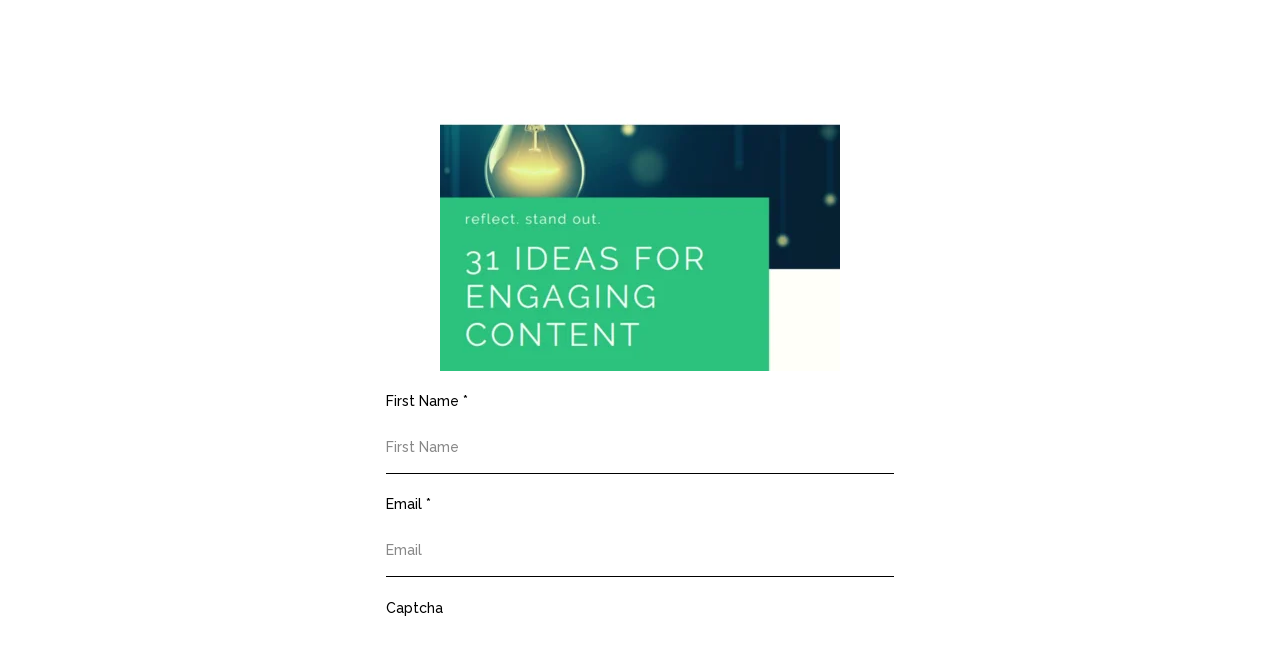

--- FILE ---
content_type: text/html; charset=utf-8
request_url: https://www.google.com/recaptcha/enterprise/anchor?ar=1&k=6LeDBFwpAAAAAJe8ux9-imrqZ2ueRsEtdiWoDDpX&co=aHR0cHM6Ly9saW5rLmJyYW5kbWlycm9yLmNvbTo0NDM.&hl=en&v=PoyoqOPhxBO7pBk68S4YbpHZ&size=invisible&anchor-ms=20000&execute-ms=30000&cb=bit6v0n1s48g
body_size: 48682
content:
<!DOCTYPE HTML><html dir="ltr" lang="en"><head><meta http-equiv="Content-Type" content="text/html; charset=UTF-8">
<meta http-equiv="X-UA-Compatible" content="IE=edge">
<title>reCAPTCHA</title>
<style type="text/css">
/* cyrillic-ext */
@font-face {
  font-family: 'Roboto';
  font-style: normal;
  font-weight: 400;
  font-stretch: 100%;
  src: url(//fonts.gstatic.com/s/roboto/v48/KFO7CnqEu92Fr1ME7kSn66aGLdTylUAMa3GUBHMdazTgWw.woff2) format('woff2');
  unicode-range: U+0460-052F, U+1C80-1C8A, U+20B4, U+2DE0-2DFF, U+A640-A69F, U+FE2E-FE2F;
}
/* cyrillic */
@font-face {
  font-family: 'Roboto';
  font-style: normal;
  font-weight: 400;
  font-stretch: 100%;
  src: url(//fonts.gstatic.com/s/roboto/v48/KFO7CnqEu92Fr1ME7kSn66aGLdTylUAMa3iUBHMdazTgWw.woff2) format('woff2');
  unicode-range: U+0301, U+0400-045F, U+0490-0491, U+04B0-04B1, U+2116;
}
/* greek-ext */
@font-face {
  font-family: 'Roboto';
  font-style: normal;
  font-weight: 400;
  font-stretch: 100%;
  src: url(//fonts.gstatic.com/s/roboto/v48/KFO7CnqEu92Fr1ME7kSn66aGLdTylUAMa3CUBHMdazTgWw.woff2) format('woff2');
  unicode-range: U+1F00-1FFF;
}
/* greek */
@font-face {
  font-family: 'Roboto';
  font-style: normal;
  font-weight: 400;
  font-stretch: 100%;
  src: url(//fonts.gstatic.com/s/roboto/v48/KFO7CnqEu92Fr1ME7kSn66aGLdTylUAMa3-UBHMdazTgWw.woff2) format('woff2');
  unicode-range: U+0370-0377, U+037A-037F, U+0384-038A, U+038C, U+038E-03A1, U+03A3-03FF;
}
/* math */
@font-face {
  font-family: 'Roboto';
  font-style: normal;
  font-weight: 400;
  font-stretch: 100%;
  src: url(//fonts.gstatic.com/s/roboto/v48/KFO7CnqEu92Fr1ME7kSn66aGLdTylUAMawCUBHMdazTgWw.woff2) format('woff2');
  unicode-range: U+0302-0303, U+0305, U+0307-0308, U+0310, U+0312, U+0315, U+031A, U+0326-0327, U+032C, U+032F-0330, U+0332-0333, U+0338, U+033A, U+0346, U+034D, U+0391-03A1, U+03A3-03A9, U+03B1-03C9, U+03D1, U+03D5-03D6, U+03F0-03F1, U+03F4-03F5, U+2016-2017, U+2034-2038, U+203C, U+2040, U+2043, U+2047, U+2050, U+2057, U+205F, U+2070-2071, U+2074-208E, U+2090-209C, U+20D0-20DC, U+20E1, U+20E5-20EF, U+2100-2112, U+2114-2115, U+2117-2121, U+2123-214F, U+2190, U+2192, U+2194-21AE, U+21B0-21E5, U+21F1-21F2, U+21F4-2211, U+2213-2214, U+2216-22FF, U+2308-230B, U+2310, U+2319, U+231C-2321, U+2336-237A, U+237C, U+2395, U+239B-23B7, U+23D0, U+23DC-23E1, U+2474-2475, U+25AF, U+25B3, U+25B7, U+25BD, U+25C1, U+25CA, U+25CC, U+25FB, U+266D-266F, U+27C0-27FF, U+2900-2AFF, U+2B0E-2B11, U+2B30-2B4C, U+2BFE, U+3030, U+FF5B, U+FF5D, U+1D400-1D7FF, U+1EE00-1EEFF;
}
/* symbols */
@font-face {
  font-family: 'Roboto';
  font-style: normal;
  font-weight: 400;
  font-stretch: 100%;
  src: url(//fonts.gstatic.com/s/roboto/v48/KFO7CnqEu92Fr1ME7kSn66aGLdTylUAMaxKUBHMdazTgWw.woff2) format('woff2');
  unicode-range: U+0001-000C, U+000E-001F, U+007F-009F, U+20DD-20E0, U+20E2-20E4, U+2150-218F, U+2190, U+2192, U+2194-2199, U+21AF, U+21E6-21F0, U+21F3, U+2218-2219, U+2299, U+22C4-22C6, U+2300-243F, U+2440-244A, U+2460-24FF, U+25A0-27BF, U+2800-28FF, U+2921-2922, U+2981, U+29BF, U+29EB, U+2B00-2BFF, U+4DC0-4DFF, U+FFF9-FFFB, U+10140-1018E, U+10190-1019C, U+101A0, U+101D0-101FD, U+102E0-102FB, U+10E60-10E7E, U+1D2C0-1D2D3, U+1D2E0-1D37F, U+1F000-1F0FF, U+1F100-1F1AD, U+1F1E6-1F1FF, U+1F30D-1F30F, U+1F315, U+1F31C, U+1F31E, U+1F320-1F32C, U+1F336, U+1F378, U+1F37D, U+1F382, U+1F393-1F39F, U+1F3A7-1F3A8, U+1F3AC-1F3AF, U+1F3C2, U+1F3C4-1F3C6, U+1F3CA-1F3CE, U+1F3D4-1F3E0, U+1F3ED, U+1F3F1-1F3F3, U+1F3F5-1F3F7, U+1F408, U+1F415, U+1F41F, U+1F426, U+1F43F, U+1F441-1F442, U+1F444, U+1F446-1F449, U+1F44C-1F44E, U+1F453, U+1F46A, U+1F47D, U+1F4A3, U+1F4B0, U+1F4B3, U+1F4B9, U+1F4BB, U+1F4BF, U+1F4C8-1F4CB, U+1F4D6, U+1F4DA, U+1F4DF, U+1F4E3-1F4E6, U+1F4EA-1F4ED, U+1F4F7, U+1F4F9-1F4FB, U+1F4FD-1F4FE, U+1F503, U+1F507-1F50B, U+1F50D, U+1F512-1F513, U+1F53E-1F54A, U+1F54F-1F5FA, U+1F610, U+1F650-1F67F, U+1F687, U+1F68D, U+1F691, U+1F694, U+1F698, U+1F6AD, U+1F6B2, U+1F6B9-1F6BA, U+1F6BC, U+1F6C6-1F6CF, U+1F6D3-1F6D7, U+1F6E0-1F6EA, U+1F6F0-1F6F3, U+1F6F7-1F6FC, U+1F700-1F7FF, U+1F800-1F80B, U+1F810-1F847, U+1F850-1F859, U+1F860-1F887, U+1F890-1F8AD, U+1F8B0-1F8BB, U+1F8C0-1F8C1, U+1F900-1F90B, U+1F93B, U+1F946, U+1F984, U+1F996, U+1F9E9, U+1FA00-1FA6F, U+1FA70-1FA7C, U+1FA80-1FA89, U+1FA8F-1FAC6, U+1FACE-1FADC, U+1FADF-1FAE9, U+1FAF0-1FAF8, U+1FB00-1FBFF;
}
/* vietnamese */
@font-face {
  font-family: 'Roboto';
  font-style: normal;
  font-weight: 400;
  font-stretch: 100%;
  src: url(//fonts.gstatic.com/s/roboto/v48/KFO7CnqEu92Fr1ME7kSn66aGLdTylUAMa3OUBHMdazTgWw.woff2) format('woff2');
  unicode-range: U+0102-0103, U+0110-0111, U+0128-0129, U+0168-0169, U+01A0-01A1, U+01AF-01B0, U+0300-0301, U+0303-0304, U+0308-0309, U+0323, U+0329, U+1EA0-1EF9, U+20AB;
}
/* latin-ext */
@font-face {
  font-family: 'Roboto';
  font-style: normal;
  font-weight: 400;
  font-stretch: 100%;
  src: url(//fonts.gstatic.com/s/roboto/v48/KFO7CnqEu92Fr1ME7kSn66aGLdTylUAMa3KUBHMdazTgWw.woff2) format('woff2');
  unicode-range: U+0100-02BA, U+02BD-02C5, U+02C7-02CC, U+02CE-02D7, U+02DD-02FF, U+0304, U+0308, U+0329, U+1D00-1DBF, U+1E00-1E9F, U+1EF2-1EFF, U+2020, U+20A0-20AB, U+20AD-20C0, U+2113, U+2C60-2C7F, U+A720-A7FF;
}
/* latin */
@font-face {
  font-family: 'Roboto';
  font-style: normal;
  font-weight: 400;
  font-stretch: 100%;
  src: url(//fonts.gstatic.com/s/roboto/v48/KFO7CnqEu92Fr1ME7kSn66aGLdTylUAMa3yUBHMdazQ.woff2) format('woff2');
  unicode-range: U+0000-00FF, U+0131, U+0152-0153, U+02BB-02BC, U+02C6, U+02DA, U+02DC, U+0304, U+0308, U+0329, U+2000-206F, U+20AC, U+2122, U+2191, U+2193, U+2212, U+2215, U+FEFF, U+FFFD;
}
/* cyrillic-ext */
@font-face {
  font-family: 'Roboto';
  font-style: normal;
  font-weight: 500;
  font-stretch: 100%;
  src: url(//fonts.gstatic.com/s/roboto/v48/KFO7CnqEu92Fr1ME7kSn66aGLdTylUAMa3GUBHMdazTgWw.woff2) format('woff2');
  unicode-range: U+0460-052F, U+1C80-1C8A, U+20B4, U+2DE0-2DFF, U+A640-A69F, U+FE2E-FE2F;
}
/* cyrillic */
@font-face {
  font-family: 'Roboto';
  font-style: normal;
  font-weight: 500;
  font-stretch: 100%;
  src: url(//fonts.gstatic.com/s/roboto/v48/KFO7CnqEu92Fr1ME7kSn66aGLdTylUAMa3iUBHMdazTgWw.woff2) format('woff2');
  unicode-range: U+0301, U+0400-045F, U+0490-0491, U+04B0-04B1, U+2116;
}
/* greek-ext */
@font-face {
  font-family: 'Roboto';
  font-style: normal;
  font-weight: 500;
  font-stretch: 100%;
  src: url(//fonts.gstatic.com/s/roboto/v48/KFO7CnqEu92Fr1ME7kSn66aGLdTylUAMa3CUBHMdazTgWw.woff2) format('woff2');
  unicode-range: U+1F00-1FFF;
}
/* greek */
@font-face {
  font-family: 'Roboto';
  font-style: normal;
  font-weight: 500;
  font-stretch: 100%;
  src: url(//fonts.gstatic.com/s/roboto/v48/KFO7CnqEu92Fr1ME7kSn66aGLdTylUAMa3-UBHMdazTgWw.woff2) format('woff2');
  unicode-range: U+0370-0377, U+037A-037F, U+0384-038A, U+038C, U+038E-03A1, U+03A3-03FF;
}
/* math */
@font-face {
  font-family: 'Roboto';
  font-style: normal;
  font-weight: 500;
  font-stretch: 100%;
  src: url(//fonts.gstatic.com/s/roboto/v48/KFO7CnqEu92Fr1ME7kSn66aGLdTylUAMawCUBHMdazTgWw.woff2) format('woff2');
  unicode-range: U+0302-0303, U+0305, U+0307-0308, U+0310, U+0312, U+0315, U+031A, U+0326-0327, U+032C, U+032F-0330, U+0332-0333, U+0338, U+033A, U+0346, U+034D, U+0391-03A1, U+03A3-03A9, U+03B1-03C9, U+03D1, U+03D5-03D6, U+03F0-03F1, U+03F4-03F5, U+2016-2017, U+2034-2038, U+203C, U+2040, U+2043, U+2047, U+2050, U+2057, U+205F, U+2070-2071, U+2074-208E, U+2090-209C, U+20D0-20DC, U+20E1, U+20E5-20EF, U+2100-2112, U+2114-2115, U+2117-2121, U+2123-214F, U+2190, U+2192, U+2194-21AE, U+21B0-21E5, U+21F1-21F2, U+21F4-2211, U+2213-2214, U+2216-22FF, U+2308-230B, U+2310, U+2319, U+231C-2321, U+2336-237A, U+237C, U+2395, U+239B-23B7, U+23D0, U+23DC-23E1, U+2474-2475, U+25AF, U+25B3, U+25B7, U+25BD, U+25C1, U+25CA, U+25CC, U+25FB, U+266D-266F, U+27C0-27FF, U+2900-2AFF, U+2B0E-2B11, U+2B30-2B4C, U+2BFE, U+3030, U+FF5B, U+FF5D, U+1D400-1D7FF, U+1EE00-1EEFF;
}
/* symbols */
@font-face {
  font-family: 'Roboto';
  font-style: normal;
  font-weight: 500;
  font-stretch: 100%;
  src: url(//fonts.gstatic.com/s/roboto/v48/KFO7CnqEu92Fr1ME7kSn66aGLdTylUAMaxKUBHMdazTgWw.woff2) format('woff2');
  unicode-range: U+0001-000C, U+000E-001F, U+007F-009F, U+20DD-20E0, U+20E2-20E4, U+2150-218F, U+2190, U+2192, U+2194-2199, U+21AF, U+21E6-21F0, U+21F3, U+2218-2219, U+2299, U+22C4-22C6, U+2300-243F, U+2440-244A, U+2460-24FF, U+25A0-27BF, U+2800-28FF, U+2921-2922, U+2981, U+29BF, U+29EB, U+2B00-2BFF, U+4DC0-4DFF, U+FFF9-FFFB, U+10140-1018E, U+10190-1019C, U+101A0, U+101D0-101FD, U+102E0-102FB, U+10E60-10E7E, U+1D2C0-1D2D3, U+1D2E0-1D37F, U+1F000-1F0FF, U+1F100-1F1AD, U+1F1E6-1F1FF, U+1F30D-1F30F, U+1F315, U+1F31C, U+1F31E, U+1F320-1F32C, U+1F336, U+1F378, U+1F37D, U+1F382, U+1F393-1F39F, U+1F3A7-1F3A8, U+1F3AC-1F3AF, U+1F3C2, U+1F3C4-1F3C6, U+1F3CA-1F3CE, U+1F3D4-1F3E0, U+1F3ED, U+1F3F1-1F3F3, U+1F3F5-1F3F7, U+1F408, U+1F415, U+1F41F, U+1F426, U+1F43F, U+1F441-1F442, U+1F444, U+1F446-1F449, U+1F44C-1F44E, U+1F453, U+1F46A, U+1F47D, U+1F4A3, U+1F4B0, U+1F4B3, U+1F4B9, U+1F4BB, U+1F4BF, U+1F4C8-1F4CB, U+1F4D6, U+1F4DA, U+1F4DF, U+1F4E3-1F4E6, U+1F4EA-1F4ED, U+1F4F7, U+1F4F9-1F4FB, U+1F4FD-1F4FE, U+1F503, U+1F507-1F50B, U+1F50D, U+1F512-1F513, U+1F53E-1F54A, U+1F54F-1F5FA, U+1F610, U+1F650-1F67F, U+1F687, U+1F68D, U+1F691, U+1F694, U+1F698, U+1F6AD, U+1F6B2, U+1F6B9-1F6BA, U+1F6BC, U+1F6C6-1F6CF, U+1F6D3-1F6D7, U+1F6E0-1F6EA, U+1F6F0-1F6F3, U+1F6F7-1F6FC, U+1F700-1F7FF, U+1F800-1F80B, U+1F810-1F847, U+1F850-1F859, U+1F860-1F887, U+1F890-1F8AD, U+1F8B0-1F8BB, U+1F8C0-1F8C1, U+1F900-1F90B, U+1F93B, U+1F946, U+1F984, U+1F996, U+1F9E9, U+1FA00-1FA6F, U+1FA70-1FA7C, U+1FA80-1FA89, U+1FA8F-1FAC6, U+1FACE-1FADC, U+1FADF-1FAE9, U+1FAF0-1FAF8, U+1FB00-1FBFF;
}
/* vietnamese */
@font-face {
  font-family: 'Roboto';
  font-style: normal;
  font-weight: 500;
  font-stretch: 100%;
  src: url(//fonts.gstatic.com/s/roboto/v48/KFO7CnqEu92Fr1ME7kSn66aGLdTylUAMa3OUBHMdazTgWw.woff2) format('woff2');
  unicode-range: U+0102-0103, U+0110-0111, U+0128-0129, U+0168-0169, U+01A0-01A1, U+01AF-01B0, U+0300-0301, U+0303-0304, U+0308-0309, U+0323, U+0329, U+1EA0-1EF9, U+20AB;
}
/* latin-ext */
@font-face {
  font-family: 'Roboto';
  font-style: normal;
  font-weight: 500;
  font-stretch: 100%;
  src: url(//fonts.gstatic.com/s/roboto/v48/KFO7CnqEu92Fr1ME7kSn66aGLdTylUAMa3KUBHMdazTgWw.woff2) format('woff2');
  unicode-range: U+0100-02BA, U+02BD-02C5, U+02C7-02CC, U+02CE-02D7, U+02DD-02FF, U+0304, U+0308, U+0329, U+1D00-1DBF, U+1E00-1E9F, U+1EF2-1EFF, U+2020, U+20A0-20AB, U+20AD-20C0, U+2113, U+2C60-2C7F, U+A720-A7FF;
}
/* latin */
@font-face {
  font-family: 'Roboto';
  font-style: normal;
  font-weight: 500;
  font-stretch: 100%;
  src: url(//fonts.gstatic.com/s/roboto/v48/KFO7CnqEu92Fr1ME7kSn66aGLdTylUAMa3yUBHMdazQ.woff2) format('woff2');
  unicode-range: U+0000-00FF, U+0131, U+0152-0153, U+02BB-02BC, U+02C6, U+02DA, U+02DC, U+0304, U+0308, U+0329, U+2000-206F, U+20AC, U+2122, U+2191, U+2193, U+2212, U+2215, U+FEFF, U+FFFD;
}
/* cyrillic-ext */
@font-face {
  font-family: 'Roboto';
  font-style: normal;
  font-weight: 900;
  font-stretch: 100%;
  src: url(//fonts.gstatic.com/s/roboto/v48/KFO7CnqEu92Fr1ME7kSn66aGLdTylUAMa3GUBHMdazTgWw.woff2) format('woff2');
  unicode-range: U+0460-052F, U+1C80-1C8A, U+20B4, U+2DE0-2DFF, U+A640-A69F, U+FE2E-FE2F;
}
/* cyrillic */
@font-face {
  font-family: 'Roboto';
  font-style: normal;
  font-weight: 900;
  font-stretch: 100%;
  src: url(//fonts.gstatic.com/s/roboto/v48/KFO7CnqEu92Fr1ME7kSn66aGLdTylUAMa3iUBHMdazTgWw.woff2) format('woff2');
  unicode-range: U+0301, U+0400-045F, U+0490-0491, U+04B0-04B1, U+2116;
}
/* greek-ext */
@font-face {
  font-family: 'Roboto';
  font-style: normal;
  font-weight: 900;
  font-stretch: 100%;
  src: url(//fonts.gstatic.com/s/roboto/v48/KFO7CnqEu92Fr1ME7kSn66aGLdTylUAMa3CUBHMdazTgWw.woff2) format('woff2');
  unicode-range: U+1F00-1FFF;
}
/* greek */
@font-face {
  font-family: 'Roboto';
  font-style: normal;
  font-weight: 900;
  font-stretch: 100%;
  src: url(//fonts.gstatic.com/s/roboto/v48/KFO7CnqEu92Fr1ME7kSn66aGLdTylUAMa3-UBHMdazTgWw.woff2) format('woff2');
  unicode-range: U+0370-0377, U+037A-037F, U+0384-038A, U+038C, U+038E-03A1, U+03A3-03FF;
}
/* math */
@font-face {
  font-family: 'Roboto';
  font-style: normal;
  font-weight: 900;
  font-stretch: 100%;
  src: url(//fonts.gstatic.com/s/roboto/v48/KFO7CnqEu92Fr1ME7kSn66aGLdTylUAMawCUBHMdazTgWw.woff2) format('woff2');
  unicode-range: U+0302-0303, U+0305, U+0307-0308, U+0310, U+0312, U+0315, U+031A, U+0326-0327, U+032C, U+032F-0330, U+0332-0333, U+0338, U+033A, U+0346, U+034D, U+0391-03A1, U+03A3-03A9, U+03B1-03C9, U+03D1, U+03D5-03D6, U+03F0-03F1, U+03F4-03F5, U+2016-2017, U+2034-2038, U+203C, U+2040, U+2043, U+2047, U+2050, U+2057, U+205F, U+2070-2071, U+2074-208E, U+2090-209C, U+20D0-20DC, U+20E1, U+20E5-20EF, U+2100-2112, U+2114-2115, U+2117-2121, U+2123-214F, U+2190, U+2192, U+2194-21AE, U+21B0-21E5, U+21F1-21F2, U+21F4-2211, U+2213-2214, U+2216-22FF, U+2308-230B, U+2310, U+2319, U+231C-2321, U+2336-237A, U+237C, U+2395, U+239B-23B7, U+23D0, U+23DC-23E1, U+2474-2475, U+25AF, U+25B3, U+25B7, U+25BD, U+25C1, U+25CA, U+25CC, U+25FB, U+266D-266F, U+27C0-27FF, U+2900-2AFF, U+2B0E-2B11, U+2B30-2B4C, U+2BFE, U+3030, U+FF5B, U+FF5D, U+1D400-1D7FF, U+1EE00-1EEFF;
}
/* symbols */
@font-face {
  font-family: 'Roboto';
  font-style: normal;
  font-weight: 900;
  font-stretch: 100%;
  src: url(//fonts.gstatic.com/s/roboto/v48/KFO7CnqEu92Fr1ME7kSn66aGLdTylUAMaxKUBHMdazTgWw.woff2) format('woff2');
  unicode-range: U+0001-000C, U+000E-001F, U+007F-009F, U+20DD-20E0, U+20E2-20E4, U+2150-218F, U+2190, U+2192, U+2194-2199, U+21AF, U+21E6-21F0, U+21F3, U+2218-2219, U+2299, U+22C4-22C6, U+2300-243F, U+2440-244A, U+2460-24FF, U+25A0-27BF, U+2800-28FF, U+2921-2922, U+2981, U+29BF, U+29EB, U+2B00-2BFF, U+4DC0-4DFF, U+FFF9-FFFB, U+10140-1018E, U+10190-1019C, U+101A0, U+101D0-101FD, U+102E0-102FB, U+10E60-10E7E, U+1D2C0-1D2D3, U+1D2E0-1D37F, U+1F000-1F0FF, U+1F100-1F1AD, U+1F1E6-1F1FF, U+1F30D-1F30F, U+1F315, U+1F31C, U+1F31E, U+1F320-1F32C, U+1F336, U+1F378, U+1F37D, U+1F382, U+1F393-1F39F, U+1F3A7-1F3A8, U+1F3AC-1F3AF, U+1F3C2, U+1F3C4-1F3C6, U+1F3CA-1F3CE, U+1F3D4-1F3E0, U+1F3ED, U+1F3F1-1F3F3, U+1F3F5-1F3F7, U+1F408, U+1F415, U+1F41F, U+1F426, U+1F43F, U+1F441-1F442, U+1F444, U+1F446-1F449, U+1F44C-1F44E, U+1F453, U+1F46A, U+1F47D, U+1F4A3, U+1F4B0, U+1F4B3, U+1F4B9, U+1F4BB, U+1F4BF, U+1F4C8-1F4CB, U+1F4D6, U+1F4DA, U+1F4DF, U+1F4E3-1F4E6, U+1F4EA-1F4ED, U+1F4F7, U+1F4F9-1F4FB, U+1F4FD-1F4FE, U+1F503, U+1F507-1F50B, U+1F50D, U+1F512-1F513, U+1F53E-1F54A, U+1F54F-1F5FA, U+1F610, U+1F650-1F67F, U+1F687, U+1F68D, U+1F691, U+1F694, U+1F698, U+1F6AD, U+1F6B2, U+1F6B9-1F6BA, U+1F6BC, U+1F6C6-1F6CF, U+1F6D3-1F6D7, U+1F6E0-1F6EA, U+1F6F0-1F6F3, U+1F6F7-1F6FC, U+1F700-1F7FF, U+1F800-1F80B, U+1F810-1F847, U+1F850-1F859, U+1F860-1F887, U+1F890-1F8AD, U+1F8B0-1F8BB, U+1F8C0-1F8C1, U+1F900-1F90B, U+1F93B, U+1F946, U+1F984, U+1F996, U+1F9E9, U+1FA00-1FA6F, U+1FA70-1FA7C, U+1FA80-1FA89, U+1FA8F-1FAC6, U+1FACE-1FADC, U+1FADF-1FAE9, U+1FAF0-1FAF8, U+1FB00-1FBFF;
}
/* vietnamese */
@font-face {
  font-family: 'Roboto';
  font-style: normal;
  font-weight: 900;
  font-stretch: 100%;
  src: url(//fonts.gstatic.com/s/roboto/v48/KFO7CnqEu92Fr1ME7kSn66aGLdTylUAMa3OUBHMdazTgWw.woff2) format('woff2');
  unicode-range: U+0102-0103, U+0110-0111, U+0128-0129, U+0168-0169, U+01A0-01A1, U+01AF-01B0, U+0300-0301, U+0303-0304, U+0308-0309, U+0323, U+0329, U+1EA0-1EF9, U+20AB;
}
/* latin-ext */
@font-face {
  font-family: 'Roboto';
  font-style: normal;
  font-weight: 900;
  font-stretch: 100%;
  src: url(//fonts.gstatic.com/s/roboto/v48/KFO7CnqEu92Fr1ME7kSn66aGLdTylUAMa3KUBHMdazTgWw.woff2) format('woff2');
  unicode-range: U+0100-02BA, U+02BD-02C5, U+02C7-02CC, U+02CE-02D7, U+02DD-02FF, U+0304, U+0308, U+0329, U+1D00-1DBF, U+1E00-1E9F, U+1EF2-1EFF, U+2020, U+20A0-20AB, U+20AD-20C0, U+2113, U+2C60-2C7F, U+A720-A7FF;
}
/* latin */
@font-face {
  font-family: 'Roboto';
  font-style: normal;
  font-weight: 900;
  font-stretch: 100%;
  src: url(//fonts.gstatic.com/s/roboto/v48/KFO7CnqEu92Fr1ME7kSn66aGLdTylUAMa3yUBHMdazQ.woff2) format('woff2');
  unicode-range: U+0000-00FF, U+0131, U+0152-0153, U+02BB-02BC, U+02C6, U+02DA, U+02DC, U+0304, U+0308, U+0329, U+2000-206F, U+20AC, U+2122, U+2191, U+2193, U+2212, U+2215, U+FEFF, U+FFFD;
}

</style>
<link rel="stylesheet" type="text/css" href="https://www.gstatic.com/recaptcha/releases/PoyoqOPhxBO7pBk68S4YbpHZ/styles__ltr.css">
<script nonce="Bqms-XG2leO2jFS8UI7PAA" type="text/javascript">window['__recaptcha_api'] = 'https://www.google.com/recaptcha/enterprise/';</script>
<script type="text/javascript" src="https://www.gstatic.com/recaptcha/releases/PoyoqOPhxBO7pBk68S4YbpHZ/recaptcha__en.js" nonce="Bqms-XG2leO2jFS8UI7PAA">
      
    </script></head>
<body><div id="rc-anchor-alert" class="rc-anchor-alert"></div>
<input type="hidden" id="recaptcha-token" value="[base64]">
<script type="text/javascript" nonce="Bqms-XG2leO2jFS8UI7PAA">
      recaptcha.anchor.Main.init("[\x22ainput\x22,[\x22bgdata\x22,\x22\x22,\[base64]/[base64]/bmV3IFpbdF0obVswXSk6Sz09Mj9uZXcgWlt0XShtWzBdLG1bMV0pOks9PTM/bmV3IFpbdF0obVswXSxtWzFdLG1bMl0pOks9PTQ/[base64]/[base64]/[base64]/[base64]/[base64]/[base64]/[base64]/[base64]/[base64]/[base64]/[base64]/[base64]/[base64]/[base64]\\u003d\\u003d\x22,\[base64]\x22,\x22wpLCiMKFw7zDhcOIwqvDt8OHw6XCo1B1R8KMwpwPezwFw4fDpB7DrcOow4fDosOrdcOawrzCvMKZwpHCjQ5Vwqk3f8OhwrlmwqJ5w6LDrMOxH2HCkVrCrhBIwpQrO8ORwpvDhsK+Y8Orw7bCqsKAw75pEDXDgMK2wpXCqMOdUWHDuFNRwojDviMuw6/Cln/CtXNHcH1tQMOeG1l6VH/Do37Cv8OzwoTClcOWM0/Ci0HCgCkiXyfCnMOMw7l8w5FBwr5Kwr5qYCfCimbDnsOUScONKcKDeyApwrvCmmkHw77CkGrCrsOOdcO4bTrCpMOBwr7DmsKcw4oBw4TCjMOSwrHCiUh/wrhVDWrDg8Kbw7DCr8KQRBkYNxs2wqkpXcK3wpNMKsOpwqrDocOawobDmMKjw71jw67DtsOCw6RxwrtWwqTCkwArR8K/bWtAwrjDrsO1wrBHw4p9w4DDvTArQ8K9GMOvM1wuMEtqKkovQwXCiAnDowTCq8KgwqchwrrDhsOhUGY3bStVwq1tLMOBwpfDtMO0wolNY8KEw5M+ZsOEwrk6asOzGnrCmsKlTxTCqsO7EHs6GcO6w7p0eghpMXLCrcOAXkAFFiLCkUAMw4PCpS5FwrPCiyLDuzhQw4/CtsOldjzCmcO0ZsK7w4RsacOYwqlmw4Z5wp3CmMOXwq44eATDrcOAFHsRwpnCrgdiK8OTHg3Dq1EzaVzDpMKNSXDCt8OPw6VrwrHCrsKPKsO9dhnDnsOQLFVzJlMgdcOUMnIjw4xwPsOWw6DCh2lyMWLClC3CvhosVcK0wql0a1QZYw/[base64]/CgMOpwqY1BsKUbMOOfwrDjcKFwp3DgsKUwpzCmGxNOcKtwqLCuE8dw5LDr8OvHcO+w6jCkMOPVn5zw6zCkTMvwpzCkMK+XU0IX8OFYiDDt8OSwofDjA9/GMKKAUfDqcKjfSImXsO2QVNTw6LCqGURw5ZWOm3Dm8KOwrjDo8ONw4LDg8O9fMOzw5/CqMKcd8O7w6HDo8KiwpHDsVYaE8OYwoDDgcOhw5ksLxAZYMOgw7nDihRRw7phw7DDi0tnwq3DvkjChsKrw4DDq8OfwpLCtcKTY8ODKMKpQMOMw7Jpwolgw6B0w63CmcOiw6MwdcKWaXfCsynCuAXDusK5wrPCuXnCncKvazt/[base64]/Ds3Ivw5EmXcKgfMODU8KuwrvCvsKlMj3CpUkNwqxqwpQ3w4VOw7FrA8O3w6HCvgwEKMOBLE7DlsKmC1PDuV9WIXfDlRfCn3DDhsKowrRUwpxgGDHDmBA6woLCpMK8w49lVsKEPR/DhWDCncOXw7E1WsO0w49jc8O/wq7CmcKAw4fDtsK8w5kDw4F2b8OnwqU5wovCkBRtN8Osw4TDig15wrHCosO1Oi9uw7NdwrHDosKawqMnF8Kbwqowwo/Dh8OrIcKDN8O/w6AjHCjCiMOewotOEz7DqVDCggo6w7/CqmYcwqzCoMO9O8KnEBw3wrzDjcKVOUfDjcKoC3TDjRXCsHbCsjhsU8OnLcKpcsKKw6JNw489woTCmsKtwqHCtx/CiMOswo4Nw5zDlVjDslxjHjkbMhTCscKYwogpJ8Okwr58wr1VwrsEasOkw57CnMOwMhN0O8Oswodew5LCrilCKcOwZWHChsOZKcKsZMOQw6lOw44RT8OaO8KKJcOLw53Cl8KKw4fChsK1ODnClsKyw4Ehw4bCkGpTwqEuw6/Dox8ww4nCpGV/wpnDs8KTEjclFsK3wrZvLHHCt1nDhcOZwrAQwpXCnnvCssKQw7grUxotwokrwrvCnsOsGMO7wrnCtcKkwqwiw5DCk8KHwpIUDMO+wqMlw6vDk14oEAdHwo/DnGcCw4bCgcK8CMOrwq9ZBsO2WsO6w5YtwrTDoMO/wobClUTDuCTDrTHDvwTCmsOEd3XDsMOHw4NsZEnDtSrCg3vDiwrDjRkdwq/CgMKnOHw1wpdkw7vDgsOSwokTVcK7dsKtw4BFwrJeVMOnwrzDj8OLwoVwScO7XUvCtTHDksOFUFPClDQbAMOVw58dw5XCnMOVOSPCvH9/[base64]/IMK7w5DDrMOTwpjDrhXCoMOXf8OBwpAwIFrDmTjCo8OXw4bCicKdw5TCo3bCucObwoURYMKWTcKsf0E/w714w5ozX1QYIMOudQTDkgjCqsOaaALCoyDDvVwoK8KowrHCucORw6Zdw4I6w7BIc8OFfMKhU8KBwqEkXsKdwrAsHSzCs8KGQMKZwoHCnMOEH8KsLA/[base64]/DjX4Rw4JDwofDimIcDcKBYgBRw5jCiAfCjMOPQ8O1TcK/w7fCmsOzbMKXwqHDnsOLwrlSPGNWwobCssKXw6JMfsO0XMKVwrRhXsKbwrxew6TCnsOiX8O/[base64]/JwQTw6DDscOwEsKoZ8K6wpYmYcOcMMKfw7xrdcOcejNMwpjCicKaBx0vBcKlwrHCp0p2DG/CjMONRMKRci4wBmDDj8KWWjV+TR4pBsOlAwDDuMO6QcOCNcOdwr/CpcOfeyHCn29tw7XDrcKnwrjCkMOpeArDr33DoMOKwoYZTwTCi8Opw43Cg8KYXsKHw5shSWHCon4RIz7Dr8O5OxzDi3PDlA56wrpoWzzCrnEqw4LDvDAvwq/[base64]/Ck0hsw7tnQcOkwo9NXhfCiUcaZsOmwpfCq8Owwo3Cgl98wqIZeHbDiVDDrjTDqMOnSj4bw7jDvMO0wrDDpsK2wq7CkMOoAgnCqcKNw57DrV0IwrrDlGzDkcOuYsKbwpfCpMKRUynDnGjCocKELsK4w7zCn2c8w57CpMOlw79XN8KWOW/CicK0K3Nuw4DCmjRta8OowoV0TsKww4RWwqdTw6JNwrVjVsKCw6DCpsKNwprCgcO5Ik7Cs3/DsWnDgkgUwp3DpC8Ca8OXw4NgesO5P3o6Xw5iUsKmwoPDuMOgwqfChcOxX8KGNzwHbMKkSCxOwo3DpsOYwp7CiMOXw75aw4BNBcKCwp/DjB7ClVcgwqdEw4F+wqTCuBsxDlVLwrF7w63CscKaeBUVUMKkwp4xXksEwp9vw7FTEVcVw5nChlnDj1hMVsKIZUrCjcO1K0lNFUTDpcO+w7nCjBYkasOmw6TChRR8KQ7DiSbDhW8lwrt1DsK+w5HDlcKFCTFVwpbCrTvCqwNRwrkaw7bCpUs7Zj48wrLCgcKKK8KkJj/CiUjDvsK/woTDqkJaUsKgR1nDoCnCk8O7woVgZjPDrsKRaSRbMhLDksKdw582w5PClcOowrHCtcKswrjDuxDDhkxoByRpw47DusKiACvDrcK3wo1/[base64]/[base64]/w4zCsWbCjFPCrxDCqsKhFcOuw5Z5OsO9Vw4fbsOkw7nDq8K+wrRDeVPDmMOkw5DCl0DDj0DDvUU1ZMObS8KIw5PCsMOUwrnCq3HDnMOEVcKUK0XDusOFwrJUQXvDlR/DqcOPfzp0w4x9w6dTw4Fkw7bCpMOSVMK4w6nDosOffj4bwqcsw5MLTcOvFGhAwpBVwqbCuMOPf1huLsOWwpDCqsOHwrLCiA8kCMOkI8KqdzoScUjCrVA9w5PDpcO2wrfCncK/wpLDm8Ksw6c+wp7Ds0gqwogKLDNvacKgw6PDmg/CmijCkCglw4DDlsOIKxnCjHlVMXHDq23Dokoowr9Cw7jDkMKFw7vDuw7DosKsw7LDrsO+w7hNNMKiCMO4CR5VN2EfZsK7w5Qhwr9fwpgAw4AUw6x7w5Arw7TDjcOiX3VAwr5vZh/DgcK+G8Kqw53CscKjIsO9C3rDpzvChMOnXCrCpsKQwqPCv8OxPMO9K8OGYcKDbRLCrMKsYB9owqV3EsKXwrcaworCrMKDEkgGw78SaMO4VMKTSmXDiW7CvMOyLsKHbMKsZMK+RCJuw7Y7w5gnwr1mIcOJw5XDqR7DvcOPw6HCgsKew6/ClcKDw5vCh8O+w6nDthBhS0Vtc8KjwqMtZHDCsx/DoyzCv8KmMMKnwqcMecKwKsKhDMKPKkVCN8KSLg9sFzDChTrCvhpOI8Otw4TDs8Opw7gTEGnDl1s6wq7DqRzCl0RLwoXDm8KHGhfDg0vCtsOjKWPDiX7CssOwEsKLRMK3w5jDm8KfwpYVw6zCqcOTLBnCkT/Dh0nCi0tBw7XDlEpPbEwRQ8OhZsKswp/DmsKuHMOmwrMZMMOSwpHDgsKMw4PDmMK6w4TCpSfCh0nCrRI9Y3DDsR/DhxbDvcOgd8K1ck05CUfCm8OKK0rDqcOmw4/DncO6GhwDwrjDhT3Cs8Kjw6tEw5k0EsOPOMKRRsKPFBHDskPCusO0GGZPw4RzwqlSwrbDu0kbSE09P8Oaw7BPShLCn8KSfMKSGcOBw7oYwrDCrg/CtBrCgz3DpsOWKMKGKil8ADYZcMK1SMOgB8OYOmgUw6/Cg1nDnMO7YsKhwrzCvcOPwpRsScKiwpzCpT3Cm8KNwq/CmwVzwptyw53CjMKYw7rCtE3DlBUmwprCr8KuwoIAwr3Dk2oew7rCu2tFfMOFNcO1w69Ewq9wwpTCkMOuGgt2wrZKw63Cj0vDsnrDrUfCg1oCw4cjYsK9VGPDpDQ5Y2AoV8KJwrrCugl2w53DgsO6w47DlnFFOX0awrPDrUrDvQY4GCZEQsK/wqgfbsO2w4rDqwEUHMKWwrHCisO9fcKMDMOnw5ceb8OVABQsacOsw6bCpcKGwo84w4AJby3CsDbDrMOTw4rDtcOXcD1/XXRdDErDjXnCoTrDkgZ0w5LCikHClijChMOcw7dGwpscGzlNesOyw67DkTMkwpPCozJuwr/CokEtwoMMw7lbw6kBwqDChsOjLsODw4gCOkBxw7XCn17CucOgE0dNw5bDpw09GcOcFAlmIDJpacORwqDDiMOXZsKKwrXDvhHCgSjCuDM3w5XCuX/DmF3DkcKNTUAew7bDhwbDjn/[base64]/CrsOfM8K6w6HDjgbClDrCuWcie8KmaQ0pw7DCmxt7RMO2wqPCkH/DvTkywrJ0wqIlP0/Cr23DqE/DoxLDm3fDpwTCgcO9wqISw5Rew7TDiEVswrwdwpXCqmPDocK/w6vDg8OJTsOjwrxETEQtwpHDlcOVw48Vw5DCmcK5JAHDoCDDrkbChsOcdcOtw6V2w6p0wq1qw48vwpUNw7TDk8O8a8O2wr3DkcKjRcKaT8KgPcK2EcO7w4LCp3kLw6wawocmwp3DqlTDpl/CtSvDnXXDtgDCgTgoUUJLwrTCjwvCmsKLLTUABF7Dr8OiaHnDtDfDuB3CvMKLw6bDn8K9CF3Dqj8lw7A8w5lpwopLwr5UacKLUXRmCg/CvcKaw5kkw6gWJcOYwppqw7jDsSnCoMKsasKyw4rCn8KtGMO6wpTCp8OyD8O9QMKzw7vDnMOswrY6w5M0woTDo30mwprCugvDt8KKwoFXw5PCpsO1Un/[base64]/DqHbDkj57TcOewr9tw50lD8OnwpDDlsOGUC/[base64]/wrTCssK2w4wCw4kfQ8OoViI6BQ4DSn/Ck8Oyw4pOwodmw5bDnMOOa8KIS8K6EDjCrm/DtcOuegIjI0NRw6UKQVHDk8KQe8KSwqnDu3bCssKFwpXDpcKQwo7DkwLCt8KtdnjDg8KGwqnDosKywqnDl8KqH1TComzDk8Oiw7PCvcOvTcKpw5jCrWQXGxwbBcOnck0hOMOpRMO8CmsowofCocOBMcKHT2xjwqzDjkNTwqEcDMOvwp/DoUNyw7oaLMO3wqXCoMOMw4jDkMKoDcKCWAtLFgnDgcO0w6ocwrBsVn8+w6XDtU3CgsK+w4nCpcOKwo3Cr8OzwrpScsKqXlvCl0nDq8OZwoV7OsKiIErClyfDgsOXw7DDlMKDWyLCiMKKEx7CoGtVa8OPwq3DuMKEw6cJH2tEdmvChsKMw7wlGMKmRErDhsK/M1nCv8OcwqJuSMKhQMOxR8OEfcKXwoxNwp7DpCUqwr5dw5fChQ5Kwo7Cm0g8wqLDpFhqKMOZw6snwrvDukbCvB8RwqLCgsK7w7DCnsKiw4taGmp/[base64]/[base64]/CisKcw51KMnnCtGfCsMKbGcK5w7PDsiQZY8KzwpPDt8O2JWInw4jCtcKKTcOQwqDDoSrDlFgSXcO7wr3DjsODI8KBwo93woYKUnfDtcKzZBk/PTzCrHLDqMKlw6zCgsOLw5jCu8OCesK7wpDCoQHDtQ7DmmoPwqrDtMO9WcK1F8KYQ0ADwqQ8wqQ4KCHDqT9Nw6zCtQHColkswrjDhC3DpkR/w5bDon5ew58hw6zDqBDClCoUw6PCm2FrM28uT2bCk2IWBMO7D2jCjcOlf8O0wrJzF8KvwqjCqcOCw4zCtBXCnWoGCjkzN098wrvDg2QYCyrCtit/wpDCosKhw4puMcK8w4vDmm5yCMKqMW7ClHfCuB0DwpHCgsO9KxgWwprDuivChcKOO8Kzw5cGwp48w5YDDMO8HcK6w7HDl8KSCA5Gw5bDgsOUw7seb8O4w4fDjxnDgsO6w7oRw5DDjMKIwrHCt8KAwpbDh8K4wo1kwo/Dt8O9Qj0PXMK4wqLDqsO/[base64]/DsUHDkMOHwqvDjcKEEBstw5/[base64]/DumM5HsO3wqVkwoLDqkAswpnDtT3DsMKnwqE/wo3DuT/DqX9Hw6FsaMKPw5LCkkHDuMKgwrTCs8O3w7MPFsKfwpliE8K3bsO0UcKowobCqBxewrILYE0oVGAfQ27DhcKBdVvCscKrSMK0wqHCiQbCicKFaAt+IsObQCM0aMOFMC3CigAbFsKNw5LCqMKuNXDDq0PDkMOVwp/[base64]/Do0zChzrCmTnDr8KwJMKXEMKiMsK4R2DCuXdqwrDCvE51PktEcwTCiVPDtSzCt8KKF1gowpxawoxxw6HDv8OFI0k5w6LChcKHw6HDr8KVwpbCjsOiY23DgCQ+McOKwrDDoGtWw60AQDbCsBkvwqXCl8KUfz/CncKPX8OCw7LDix82I8Omwr7Cj35qLsOIwo4qw6pVw7PDsxvDsiEHAsOHwrUawrFlw5sUPMKwSibDusOow5E/EcO2VMKiARjDl8KSCkI/wqQJw73CgMK8YDDCq8O1S8OHZsKHW8KqccKvOsKcwqDCny4Aw4lKVsOsKsKdw5hEw498XcOmSsKMUMOdC8OZw4YJIjrCtnrDvMO7w7fCt8OyQcKBwqbDs8KJw40kIsKdKcK8w48kwoEsw5V6wo4jwovDisOGwoLDlXtDGsKoKcK/[base64]/[base64]/DssO8w5w/JxFFw4PDrDjCgsK4woguw53CtgXDsD8/UFPDmwrDm1wHIh3CiCzCnsK6wr/CjcKWw60mbcOIfcK8w6fDvSfCm1XCqx/DqhrDvD3Ck8Obw6VFwqJtw7A0QirClcOOwr/DlcKhwqHClC3Dh8OZw5drOiYYwrMLw6FMai3CjMOaw7cJwq1SMhDCr8KPfMK/LH4+wrNJGRDCn8KfwqvDgsOaYlPCoxzDosOcZMKcLcKNwpXCmcOXIXtXwqPCgMK7CsOZOh3Dp3bCncOLw6cTDzXDgj/CgMOZw6rDuHoKQMOMw6MCw4sNwrUvYl5vIxcEw6PDtAU7BsKLwq1Lw59nwqzCs8KGw7zCgkgcwqMjwqE7b2x1wopSwoc7wo/DqxUJwqXCisOlwr9QWcOIQ8OGwpEPwpfCohjDqsOaw5LDlcK+wpIpQsOhw4AlWMOcwqTDvMKCwoNfQsKxwqtvwo/CngHCg8KZwpVhFcO7e1VCwrfCnsK7DsKbVlh3XsOkw5JZVcK6ecKFw4UhBRtPTMOVHMKdwpBeGsOZRMOpwqBaw5fCgw3DiMOVwo/Cl3bDuMKyPwfCgcOhC8KiNMKkw5LDhQgvMsOswpvChsOcHcOgwqotw7/CrBU+w6gIdMK+wpXCk8O0HcObb0zCpEweXwduVAfChR3CtcKqb3Y8wrnDmFBuwqXCq8Kuw5fCusO5RkrDuw/CsjHCrGpsF8KEdj5xw7XCmsOnDcOeK2gOU8KowqcVw47DtsOMS8KpLUfDohLDpcK2FsOzDcKxw7M8w5nDhRgORcK/w6w6w4NCwrFEw7pww44WwpvDgcK4WWrDrw1mRw/CjVfCpDAfdwIkwqIDw6nDosOawp0KesKfLRhyJMKVHsKKDcO9woxEwpkKGsOVUR5nwrHClsKawobDhhJ8Y0/CrUBRCMKPT0PCsUnCrk3DosK+JsOew7/Cj8KIRcOxTGvCrsOmw6pjw4g0VsO6wqPDgBHCtsOjQA1Ow4o5wojCjBDDkn3CoxVawqNbZgLCo8OkwprDscKeUsOCwrPCtiLDkApzZiTCkRQ3WGl/wprCh8OmAcKSw40vw6jCqkLCrMOnPErDq8OGwpHDgWMqw5VYwqbCsnLDrcOAwq0Cw7wzNAXDtgXCvsK1w5IWw7HCt8KGwqLCi8KqWCQaw4XDtlhJeW/Ci8KATsKlY8KKw6RlHcK3ecKYwpsvakhBPVxcwqLCslfCg1Y6XcOxRGfDqMKIBEzDs8KaCcOUwpAkJAXDnTFTdjnCnmVqwpJQwobDoXUEw40ZKsOvDlEpPMOWw6kWwq50ahVTCsOqwowGGcKXIcKJVcOPThvClMObwr9kw57DmMOww6/DicOiFybCgsK/[base64]/wpjCtj/CpF3CkXjDqTfCkcKWfMKWwrwQwpxfQW9JwqbCqVthw61xJlBJwpFNQcKMTyjCvUMTwrsMbsOiGcKswqFCw4PDn8OMJcO8K8OnXko4wqjClcKIfUhuZcKywpcAwqvCuCbDh3/Dn8Kkw5NMUERQfk4Yw5UFw5QLwrVSw4ZVblFINWDCmSkWwqhaw5hGw5DClcO5w6rDnwzCh8KIFyDDrDTDnsK1wqpWwo0OYznChcKdOD9/U2x6CG7DlR43wrXDpcOnZMO4R8K/HBZrw7Z4wqrDicOBwp9gPMO3wqJCR8OLw6gKw6leeG02w5PCgMKyw63CucKhZ8O+w7ERwpXDhsOJwq8lwqAcwrfDjXYrcD7DrMKrRcKDw6dAT8O1fsK1Y3fDpsK3KlMOwoDCnMOpScKrCEPDozrCrsONZcK1AcKaSMOCw40AwqzCkFFow4g3TcOYw63DqsO2UCJlw4/CiMOHcMKQW2wSwrVMTMOiwrl8XcKtH8OgwpQTw6DCjFEiP8K5GMKSLAHDrMOzQ8Ouw4zChyIxAF9qA3YoLysQw5nDk2NRbMOPw4fDv8KTw5XDi8OwZcK/wqPDicOuwoPDkUhnKsOxbT/Do8Opw7o2w6PDtMOqNsKnZzvDl1XCgXVsw6PCkcKOw75FaXAqIcObNVLCt8OlwpvDuH1JQMOISznDm3BAw6rCu8KZbC3DlHtGw5LCvi7CtgpZCWHCiQktNw0vb8KRw7fDtGbDksKNcDpbw7lNworDpFNEJMOeCwbDuHYTw63Cjgoca8Obw47Cl31mWA7Cn8K/fjYPTCfCv29ewr4Kw780eWh7w6AnOcO9VsO8ZHUDU1MOw6fCocO2VUDCuxUMTALCm1VaQcKaO8KRw61qf1g1wpMbw4LDniXCisKzw7MnRGbCn8KbaF/Dnhhiw5ArCxxiVQFTwovCmMOdw5PCnsOJw7zCjQTDh1cRHcKnwrh3GsOMbR7CpU1Lwq/[base64]/Chgp1wr3DqsKWw54McsOFwpHDlMKywr/DpX/CgxxVdTvCtsO/aiU7wrsLwo1/wq7DvxV6ZcK1akJCb1nCq8OWwqjDojITwrM0fBs6HAQ8wod0CG8gw7oOwqsNZR0cwrPDkMO4wqnCncOdwqU2NMK1w7zDh8KCIDbCqULCqMKXRsOCUMOjwrXClsK+e1x/SlDDiHEwP8OzbsKtaWU8VWsNw6sowqXCiMKPcDkxM8KEwpfDgcKABsO+woXDpMKnA0DCjGlDw4sWI1tqw4pew63DusK/LcKBVTsLQ8KDw5Q0fUVxdUTDlcOaw6VIw43DgiDDuw8+WXx7woxWwoDCscKjwqkfw5bCuRDCkMKkMcObw5bCi8OQYC/CogLDscOqwrF3bz4ew6QCwpNzwpvCu3zDqmsLHcOEUCxrwoXDhRvCncOvJ8KJVMOuBsKaw7fCj8OUw5A7DGcqw4/Cs8Omw7XDtsO4w4gyPcONT8OTwqAlwprDl1LDosKWw4XCqwPDqAx3bg/[base64]/DhgfDpsOIwqp5MnJ/wpoaU1QVw6kRWcOsAjPDgcKySU3Cn8KTDsOvPh7Cog7Cq8OhwqTCksKUCTh+w49ZwqVoIkcDMMOAF8K6wrLClcOlEDXDkcOMwpAYwoEsw4BmwpPCrsOfPsOXw4HCn3DDgmnDisKdJsKjJg8Vw7HCpMKGwovCiBNZw6/CpsOzw4A3FsKrOcOsP8ODdyV2E8Kfw4TCkggpa8Occ1stWSjCo3bDqMKPOE1swqfDjEtnwppEMCvCuQxlwpLDhSrCoUwYSkROw77Ck0BnZsOawpQIw5DDhRUAw4XCp1d0TMOjBsKXMcOcIcOxSkLDggFAw6fCmRXDpAVuWsOBw5kFw4/DpcOzZ8KPJ3jDusK3S8O2VsO5w7DDqMKtaSNHY8Ofw7XCkUbCklQKwpQcSsKcwqfDt8O3RixdbsODw6XCrXs0UsOyw7/[base64]/DvMOzw6jDj2ocN8OAV1rDvigbw7PCnkF7w51MM0zCuT/CkFrCtMOBZ8OoE8OfQsOQcRxTLFgZwpZZPsKzw6vCvnwEw5ksw4rDmMKOQsKhw4NLw5/DuRPCoBA2JSLDt2nChTMTw7dFwrhSQDjDncKjw7rDk8Kkw4EHw6XDsMO9w6pawoczQ8OjGsOBFsKkWcOJw6DCpMKXw6TDicKJAmE9LnZfwr3DqMKyEX/Co3VPDMOSOsO/[base64]/CqU/CjwM/w4h/wqXDl8OTDmFuw6lYRcOswpfCt8KIwqjDkcOXw6zCjsKoCMO/w7oUwoXCr2LDvcKtVcONd8OjWCPDs2tPwqYhbMOzw7LDlW1zwrUoRcK/Cx7DgMOlw51GwpnCg3QMw6vCukR1w5/DoSUNwqYzw6FTLWzCjcK8M8Okw5Nqwo/[base64]/Cp2oSw67Ds8Kdw6d7BcKNw5fCoXECw6PDvMKqwrsQw5HChFR2FMOjYyDCk8KpBcOIwrgSw4U2AlfDosKCBRPCqmAMwoAgScO3wovDlg/[base64]/[base64]/w6Nrwp43O8O9HCoXwpU3wp7Dr8ODF382w7rDo1sUBsOiw4DCgMOnwq0OEE/CrMKSfcOADAXClSLDuVfCl8KnThbDojnDsVXDqsK+w5fCs0MxUSllQHEdVMK1P8K4w7bChU3DoWYkw63ClmdYHljCgQTDksOHwpXClHUYUcOvwqk8w4JjwrrDq8KBw7YaG8OsIiw8wohhw5rCqcKdeCoPfCQAw6cHwoIEwqDCq2TCq8OBwrEzf8KHwrfClRLCiS/CpcOXSBbDikJtDQnDtMKkbxEwaVjDt8O9VjdrFMOkw4JtRcKZw57CiEvDpktzwqZkJUc9w6o7YiDDpyPCnHHDpsOtw6HDgR0/LQXCn1AdwpXDgsKEbnB3BGXDgi4kVcKcwpXCg2HCig/CiMOzwqjDij7CmlvCgcO7woPDvcK8FsOWwo1NAksqXGnCtn7Cu1Vcw47DvcOTWgRnP8OZwojCm1jCvDZ0wr3DpHVOScKXBXHCoQDCnsKCA8OzCRPDjcOLWcKTZsKnw7TCujwKWiDCrFtqwrh/[base64]/CssOxJ8OXWmhJwo3DsGzCpsO0wrrDh8KaUsOMwo7CvWRFDMK+w5jDusKFS8Ouw7TCtsOdFMKNwrdJwqVSRA00ecO5GcKqwpddwrsfwpVIQ0VsP27Drk/DvsOvwqQew7MBwq7DnXx5BE7CkUAFPsOMC3tQWsKOFcKbwqnCv8Ozw4LChkgQYMKOwobDhcOxOhHCnTJRwpnCosO6QsKRMk86w77DlS86eTkHw7YnwqYANsOQLMKKAyPDv8KDfl3DiMOXHC/DnMOBEnRZFGoVWsKCw4dRTnIpw5RHCwTDllUuKi9ja3sNUSDDscKcwoXCvcOwbsORBW3DvBHDjsK+QsOkwpTCuSs8N08/w73DuMKfTC/ChsOowp5Yb8KZw4klwqjDtCrCm8KyOV13LXUjB8KLH2Ecw7jDkD7DkivDn0rCssKawpjDpDIHDjEhwo3CkWpPwrgiw6MWNcKlXkLDvcODasOfwrRRTcOew6fCgMKuYzzClsOYwqxSw73CusKmThsKJsK9wovDhsKuwrQ2C2FkFS4zwpbCssKzwoTDhcKbWcO8O8KZwr/DucOHC0xjwog4w51Megxew4XComHCl0odZ8O5w5NLPU01wrjCv8KsKWHDslsRTjpaYMKpbMKowofDtcOvw4wwOsORwqbDrsOswrE+B0Uvb8KZw6BDfsKMLz/CtwDDrHIxVcOlw4LDjH4RanskwoXDhFsswr3Dg2kfQ1ckCMO5dyp7w6vCi0fCrsKdd8K8wobCgTpEwoR4JW8Pcn/[base64]/KglQOFB2wrDCiC/CkhtubDgWwpbCgCR/[base64]/CtH3DvMKjYsKUw4bCmcK8BsK/w6rCsi16wqhLIsKMw5MWw69uwojCmsKEMcKswp80wpofYw7DoMOow4TDmxIfw4zCg8K4EcKKwo8zwpvDvyjDvcKswoPCn8KbKkHDhSfDjMKmw5UHwq7DoMKDwptPw7kQI2DDgGXCml/Dr8OsGsOyw6cLF0vDoMO9woAKED/Dg8OXw67DoCDDgMOLwofCncKAbz9OfsKsJTbDrcOsw7oXHcKfw7Bpw6hAw4HClMOADU/CkMKRQAJLXcOdw4ZcTHQ2O3PCiGPDnVhOwqYkwqBTAy0aLMOQwq5jUwPDlgvDp0gjw5V9bDPCl8Olc2XDjcKAUVXCmsKrwotgLV1Kah4GGBrCgcK3wr7CtlzCucOcSMOaw74MwpguSMOawoF/[base64]/DkmDCsxx/fmXChhlMV8KwGMOIwobCn2MewrswZcOUw7bDq8KfAsKqw7zDssK2w6tbw5MIZcKMwq/DlsKsGDtnScK7QMO4PMObwppXXmpXw5Nhw7U6YXwJACrDsUNsD8KeT0ksVXgMw4l2JMKOwp7Cv8OHLRgOwo1oJcKkHMONwrImbljCnndpUsK0em3Cq8OTEMOowp1/JMK2w63Duz06w6FZwqFkN8KGYAjDgMOYRMK4w6DDnMKTwq4+fjzCu23Dnmgbw5g+wqHCrsKyZB7Du8O1HRbDu8O3V8O7exnCt1pWwo4Pw63Dv2EISsKLCgFzwp0fdcOfwpjDjH/DjXHDkAPDmcOVwrnDl8OCB8O5cBwKw5Z3JURhaMKgeFHCmsOYAMKLw4BCO3jDm2IuURrDuMKAw4oQScKPZWtIw4kEwpIMwohKw6XCjnrCkcOyPRl6VMKDWMOQe8OHfnJMworDp2w3wo4wZgLCvcONwpsfBlBbw6Z7w57ChMKkMcKpBS4rWGLCnMKcTcOlR8OrS1odME/DrcK5b8Ovw7/DkDbDn2JfZVbDuzwXPUMww4nDoCbDswLDi3XCnMOhw5HDvMOyAcK6AcO4wpRMaypYWsK2w7HCp8KpCsKmcA8+AsO5w41rw4rCs3xwwojDksOuwpp3w6hOw5XCnXXDmQbDgh/Cj8Ogc8OVZD5zw5LDrlrDj0oyC17DnzvCs8Ohw73DpcO7TzlpwrjCl8KmZxPClcO+w65Kw5BNWcKRLsORPcKnwotMY8ODw7xvw5TDmUVRPGxrFcOqw5ZlK8O8aRMOE0APfMKhNsO9woVYw5chwo4FV8Kka8KIJcO/CGPCgBZvw7Bqw63DrMK4eRxpTMKBwqFrDlPDjy3Crz7Dv2NIEhLCnWMTDsK8D8KPEkzClMKXwo7ChUvDncOQw755VhMMwpktw7PDvGdtw4DDpWAnVBbDlcKlChRFw7Rbwpx8w6fCkgtbwojDqsKnOSIVE0p2w5kGwpvDmSk9RcOUWjk1w4HCk8OVQcO7J3zCmcO/[base64]/w4YXw4/Di8Ozw6DCiEXDi8Ofw5MgOxbDlMONOTJ7E8OAw6cqw6UPKVNaw441woVTQ3TDulAXIMKvSMKoT8KvwpFEw48MwojDoGl2TnHDkFoSw6hsKjx1FsK+w7TCqAcKZ03Co2vCrsOvEMOow73DkMKgTTgOCQp8SjjCk0DCsl3DtScew5pUw44uwpBdSg0wH8KpYjgjw7MHPD/Ck8OtIWrCr8OHSMKXN8OBwrzCuMKUw7MWw7Edwr8yfcOPWMKbw6PCs8OewpI/[base64]/Du8Knw6nDi8K0w6HDncKveMO0wrDDlEcGMMK8F8KmwqVQw7jDo8OuXmfDqcKrFATCsMOresOFJxlFw43CogHDilfDscKfw5vDssKgbFpSP8Oww4JdQUBYwrvDtmszQcONwp3Dr8KHM3DDgRpIVhvCpSDDssO9wo7CqAjCs8KCw6vCqjHCgCfDtBsuQMK1BUgWJ2/DtC9ia3guwqXCmcOBU1UxX2TCqsOOwrt0CihOSQ/DqsOfwo3DjcKQw5TCtA7DkMOkw6/[base64]/DhMOpEsK8w6XDvSXCgknCmRxjw5/Cu8Kod3PChTo8YBPDhcOUTcKqCW/DuD/DjcKmYMKuAcORw53DvkIuwpLDkcK1VQcFw5zDoCLDoWgVwo9qwqnDpUVoIQ7ChG/[base64]/Dt1dpw5jCrBcDEQrCmsKHw4g4F2N0NGjCjjHDpGxmwpBXwrbDiHsCwprCshDDnXXCl8KfbQfDon7DvhU/[base64]/CosKfUMKIScKTFcOzwoHDtjfDmSPClRQHMlN/[base64]/[base64]/X8KOw6HCrMO5BsKHwrY4w5/DtcK6WMOGwqvCiDnDhMOXBUkdAyVfwp3DtyHCqsOtwqdIw5PDl8K4w7nCtMOrw5A7D30bwqw4w6F7OBQaccKJI1DDghR2V8OBwoRKw6hzwqvCgAbDoMKwJQLDr8K3wpI7w70UXsKrwq/[base64]/ClMKrDB7Cj8KSGcKJw6DCrRrDvcKJXEJYwptPwoHDmcKOwrw3M8O2NE/[base64]/[base64]/MD3DlsKAMEowOsOwHmZHFj/CvSLDq8OGw7XDkyYqLhU9Pw/CgMOjb8OzRiwpwoE+KMOsw59VJ8OfM8O/wp5/OnhawofDgsOiaT/[base64]/Dm8OVw6/CqsO5w6wOH1zCiD9Zwph4dDAOG8KiUkZkCHLDj244axZ6d39lBRYKLUjDiB0QecKuw6FVw6HClMO/E8Ofw4MTw7tkcnjCjMKBwqBBGAnCgzBxwqjDnsKOCcOcwrRpV8KQwrnDpMKxw43DtR3Dh8K2woJNMyLDmsKuN8KpWsKfOFUXOgRHDDTCpcOCw6zCpgnDssKAwrd3QMOGwp9fSsOvUcOIO8O6IU/Dqz/DrMKqSlDDh8KvBmk6VcKkBRZcbsOGNAnDm8Kaw4I7w4LCjsKFwpszwrkiwojDr1bDjGbCoMK1P8KqLiDCicKWAUbCuMKsI8O1w6s6wqBJd3crw7o+ET7CrcKEwo7Dm0dPwo1yTMKaYMOybMODw4wNU2kuw6bDt8KXXsKNw7/CosKEehJ/[base64]/Dqg/DhBwxF8OHecKNdgIcw4bDtCp+XcKcw4BnwrZ2wqpDwqodw7rDh8OeaMKeUsOjSjEywoJdw6o4w5fDmnIUOXTDhV9pYFNAw6BBbhM3wpNxfQPDlsKlKRxgLkI2w6TCoh9GIsO9w4Agw6HCm8O8Oxlvw4/[base64]/DnHQBwqQJwoLCkyvDmMKZwo9GwrHCuArDiQvCi19QWMK9OB/[base64]/DisKeeMO6wq3Cp0swPsKWw59jSsOgXjQubcOrw7ANwp5rw7vDrVcvwrTDunRoR3gvLMKADAoTER7DnwVJTT9kNCU+SjjCnxzDgBbCnh7Ch8K+KTbCmTzDo19qw6PDuQU1wrczw6LDkE/Di39+SEHCgEUJw47DpmbDoMKcU1zDpC5gwpF6K2XCtsKzw6x5w4XCvS8AP1gRw5g3DMOKIWbCp8K0w5E2csKVLMK5w5clwrNWwr8dw7vCh8KHYADCpBvCjsOzfcKYwqU/wrLClcOHw5vDthTCkQPDjmAAM8Onw68ww5oQw4MBUsOoccOdwrzDl8OcTRfCrH/Dm8ORw6HCrWDCisK6wp95wqRRwr4cwrhOccOEZHrCisOrOGR/[base64]/[base64]/Cv8KPOcO7w6XDr8Krw5nCoUzCr0BrwoPCtsO4woI9wrAqw6TDqMKZw6o2DsKDKsOub8O6w6XDp2AKaGstw5DCihgAwp3CrMOYw6h+EMO+w5cXw6HCqMKww5xuwroyKiwDJsKVw4N3wqF5aFnDjsKaDR1jw4YSKRXCt8Ohw5BjR8KtwovChUNowptCw5PCqHzCrTx/w6rCmhsUMRtcA3ozWcKnwpRRwqApcMKpwo4gw5xVIDrCn8Klw5x/w7dSNsOYw5PDtC0JwqDDmH3DjyNfZXI1w6Eua8KtHcOkwoENw6wjH8K/[base64]/w7cwAFPCqHvCusO6YMOCbUk+wocnZcKNfFnCvS4nQ8O7O8KJT8KKfcOYw7/DqMOPw6nCvcO5AMKXecKXw4XDsn9hwoXDlTfCtMKGa2XDnwlaJcKnBcO3wojCvSNSZsKxM8OAwppNU8OtVxA1bCPCiiQwwrzDrcOkw4h5wpk5FHh6IRXDgRPDvsK7w497QHpkw6vDlkzDgANYNCkVU8KvwpJSBTx6G8Obw5/DgsOECMK1w799GEYGEMOow6gqA8Kcw6nDq8OPGsOBcC9yworDiXLDlMOHLyfCisOlU24jw47DjXnDv2XCtGYKwrtzw50Pw41iwqrChhfCmzfDqSBGw7l6w4Qsw5PChMK3woLCmMOyMA/[base64]/[base64]/CsMKyZmPCp8KqHcOzSsOnwpzDvUswVQkDwqLDjcO/w5JZw5DDjFDDrxPDhF4vwp/CtX7ChgXCi1hYw4AXJSpVwq/DhxbCuMOtw57CvnDDiMOECMOJHcK7w60/QHwNw4l+wq8gbTDDvDPCr2LDknXCkgHCpcK5AMKew4pswrLDrEHDh8KSwrhzwqnDhsOxCXZIKMKaOsKuw4VewrVVw79lLFvDt0LDj8OueF/CusKhexZQwqBvNcK8w7Y0wo1HIVJLw4DDmQHComDCosOIQcOZD1jChxVqfMObwrzDmcOBwq/DlzVOeQbCuDDDj8Ogw53DjXjDsQfClMOfGzTDtDHDmHTDj2PDiFDDvcObwqkcNMOiTH/CtCxxXWPDn8KEw7YEwrYeXsO3wothw4LCvMOGwpACwrXDi8Kaw63CuH3DhB4MwqTDhAPCvRwQaUJrbWwhw44+T8OXw6JSw5hOw4PDtDPDtSwWPHc9w5rDiMOwfB4cwp/CpsKew5rCqcKZfRzCncOAUEXDumnDrwfDm8K7wqrCiS13w68cXAsIAsKZPjfDsFQ/Rm3DgsKSwr3DrcKyYhrDjcOZw4sLCsKaw6DDmMO3w6TCrMKub8O8wo5fw6IdwqTCt8K3woPDocKxwoPCjcKIwonCsWFmSzbCj8OQAsKPekgtwq5+wqDClsK1w6PDlC7CtsKHwoHDhStxKlEhBFPCs2/DqMOCwodAwoIDXMKTwrTDgMOVw6ANw6Mbw64bwqpmwoxcEsOiKMK0EsO2fcKjw5gTMMOgVsOzwoHDpzbDg8OTDi3CqcOywok6wo07eRRaaRTCmzlnw5rDusOVRVhywo/CtD7CrSoXccOWAB4lOWYNNcKsJH9lP8ODNcOdQWHCm8OTZ3nDs8K/wo0NeEvCu8Kkwq3Dn1LDoWTDu29bw4jCrMKsJ8O4dMO/eWnDucKMa8Onw7vDgRLCux0ZwrrCuMKBwpjCkHXDqwjDlMO0TMKDB2ZFLsK3w6XDjsKFwocVw6vDpcK4UsOfw7AqwqQ5a2XDqcKDw4xvXRs0w4JlPQXDsQLCiR/ChDt/w5YqbMKOwo3DvEVIwoRmGXbDt2DCt8OwB0Nfw4EJbMKBwocsHsKxw4MVFX3CjlPDvjxmwqrDkMKIw5Q9wp1ZMxzDvsO3wobDsgEUwpPCi2XDvcOqPF96w791IMOsw4h3FsOqS8KuVsKNwpzClcKew6IvEMKAw68lIxfCuyIPJlPDkQBXS8OYGMOibHs\\u003d\x22],null,[\x22conf\x22,null,\x226LeDBFwpAAAAAJe8ux9-imrqZ2ueRsEtdiWoDDpX\x22,0,null,null,null,1,[21,125,63,73,95,87,41,43,42,83,102,105,109,121],[1017145,304],0,null,null,null,null,0,null,0,null,700,1,null,0,\[base64]/76lBhnEnQkZnOKMAhmv8xEZ\x22,0,0,null,null,1,null,0,0,null,null,null,0],\x22https://link.brandmirror.com:443\x22,null,[3,1,1],null,null,null,1,3600,[\x22https://www.google.com/intl/en/policies/privacy/\x22,\x22https://www.google.com/intl/en/policies/terms/\x22],\x222f728jFQZg8jCl9xkEGmnq1Dt66OabGbSOBJ6diKOSQ\\u003d\x22,1,0,null,1,1768754980315,0,0,[206,158,182],null,[226,58,136,121],\x22RC-23GDW_wpqV2w8A\x22,null,null,null,null,null,\x220dAFcWeA4iMpuEU8NYAJyfqu7uHQAmVvMeBhHyN98A6-hI13aag1EjzjgTBTBpEJZAfRlbmNIYjw6MpvMJoNPcligJYjsKh2CshQ\x22,1768837780369]");
    </script></body></html>

--- FILE ---
content_type: text/html; charset=utf-8
request_url: https://www.google.com/recaptcha/enterprise/anchor?ar=1&k=6Lfjxx4sAAAAAIsnmlR5mKNS7QwIWqDjABW2SUu7&co=aHR0cHM6Ly9saW5rLmJyYW5kbWlycm9yLmNvbTo0NDM.&hl=en&v=PoyoqOPhxBO7pBk68S4YbpHZ&size=normal&anchor-ms=20000&execute-ms=30000&cb=iaozw6c04eba
body_size: 49003
content:
<!DOCTYPE HTML><html dir="ltr" lang="en"><head><meta http-equiv="Content-Type" content="text/html; charset=UTF-8">
<meta http-equiv="X-UA-Compatible" content="IE=edge">
<title>reCAPTCHA</title>
<style type="text/css">
/* cyrillic-ext */
@font-face {
  font-family: 'Roboto';
  font-style: normal;
  font-weight: 400;
  font-stretch: 100%;
  src: url(//fonts.gstatic.com/s/roboto/v48/KFO7CnqEu92Fr1ME7kSn66aGLdTylUAMa3GUBHMdazTgWw.woff2) format('woff2');
  unicode-range: U+0460-052F, U+1C80-1C8A, U+20B4, U+2DE0-2DFF, U+A640-A69F, U+FE2E-FE2F;
}
/* cyrillic */
@font-face {
  font-family: 'Roboto';
  font-style: normal;
  font-weight: 400;
  font-stretch: 100%;
  src: url(//fonts.gstatic.com/s/roboto/v48/KFO7CnqEu92Fr1ME7kSn66aGLdTylUAMa3iUBHMdazTgWw.woff2) format('woff2');
  unicode-range: U+0301, U+0400-045F, U+0490-0491, U+04B0-04B1, U+2116;
}
/* greek-ext */
@font-face {
  font-family: 'Roboto';
  font-style: normal;
  font-weight: 400;
  font-stretch: 100%;
  src: url(//fonts.gstatic.com/s/roboto/v48/KFO7CnqEu92Fr1ME7kSn66aGLdTylUAMa3CUBHMdazTgWw.woff2) format('woff2');
  unicode-range: U+1F00-1FFF;
}
/* greek */
@font-face {
  font-family: 'Roboto';
  font-style: normal;
  font-weight: 400;
  font-stretch: 100%;
  src: url(//fonts.gstatic.com/s/roboto/v48/KFO7CnqEu92Fr1ME7kSn66aGLdTylUAMa3-UBHMdazTgWw.woff2) format('woff2');
  unicode-range: U+0370-0377, U+037A-037F, U+0384-038A, U+038C, U+038E-03A1, U+03A3-03FF;
}
/* math */
@font-face {
  font-family: 'Roboto';
  font-style: normal;
  font-weight: 400;
  font-stretch: 100%;
  src: url(//fonts.gstatic.com/s/roboto/v48/KFO7CnqEu92Fr1ME7kSn66aGLdTylUAMawCUBHMdazTgWw.woff2) format('woff2');
  unicode-range: U+0302-0303, U+0305, U+0307-0308, U+0310, U+0312, U+0315, U+031A, U+0326-0327, U+032C, U+032F-0330, U+0332-0333, U+0338, U+033A, U+0346, U+034D, U+0391-03A1, U+03A3-03A9, U+03B1-03C9, U+03D1, U+03D5-03D6, U+03F0-03F1, U+03F4-03F5, U+2016-2017, U+2034-2038, U+203C, U+2040, U+2043, U+2047, U+2050, U+2057, U+205F, U+2070-2071, U+2074-208E, U+2090-209C, U+20D0-20DC, U+20E1, U+20E5-20EF, U+2100-2112, U+2114-2115, U+2117-2121, U+2123-214F, U+2190, U+2192, U+2194-21AE, U+21B0-21E5, U+21F1-21F2, U+21F4-2211, U+2213-2214, U+2216-22FF, U+2308-230B, U+2310, U+2319, U+231C-2321, U+2336-237A, U+237C, U+2395, U+239B-23B7, U+23D0, U+23DC-23E1, U+2474-2475, U+25AF, U+25B3, U+25B7, U+25BD, U+25C1, U+25CA, U+25CC, U+25FB, U+266D-266F, U+27C0-27FF, U+2900-2AFF, U+2B0E-2B11, U+2B30-2B4C, U+2BFE, U+3030, U+FF5B, U+FF5D, U+1D400-1D7FF, U+1EE00-1EEFF;
}
/* symbols */
@font-face {
  font-family: 'Roboto';
  font-style: normal;
  font-weight: 400;
  font-stretch: 100%;
  src: url(//fonts.gstatic.com/s/roboto/v48/KFO7CnqEu92Fr1ME7kSn66aGLdTylUAMaxKUBHMdazTgWw.woff2) format('woff2');
  unicode-range: U+0001-000C, U+000E-001F, U+007F-009F, U+20DD-20E0, U+20E2-20E4, U+2150-218F, U+2190, U+2192, U+2194-2199, U+21AF, U+21E6-21F0, U+21F3, U+2218-2219, U+2299, U+22C4-22C6, U+2300-243F, U+2440-244A, U+2460-24FF, U+25A0-27BF, U+2800-28FF, U+2921-2922, U+2981, U+29BF, U+29EB, U+2B00-2BFF, U+4DC0-4DFF, U+FFF9-FFFB, U+10140-1018E, U+10190-1019C, U+101A0, U+101D0-101FD, U+102E0-102FB, U+10E60-10E7E, U+1D2C0-1D2D3, U+1D2E0-1D37F, U+1F000-1F0FF, U+1F100-1F1AD, U+1F1E6-1F1FF, U+1F30D-1F30F, U+1F315, U+1F31C, U+1F31E, U+1F320-1F32C, U+1F336, U+1F378, U+1F37D, U+1F382, U+1F393-1F39F, U+1F3A7-1F3A8, U+1F3AC-1F3AF, U+1F3C2, U+1F3C4-1F3C6, U+1F3CA-1F3CE, U+1F3D4-1F3E0, U+1F3ED, U+1F3F1-1F3F3, U+1F3F5-1F3F7, U+1F408, U+1F415, U+1F41F, U+1F426, U+1F43F, U+1F441-1F442, U+1F444, U+1F446-1F449, U+1F44C-1F44E, U+1F453, U+1F46A, U+1F47D, U+1F4A3, U+1F4B0, U+1F4B3, U+1F4B9, U+1F4BB, U+1F4BF, U+1F4C8-1F4CB, U+1F4D6, U+1F4DA, U+1F4DF, U+1F4E3-1F4E6, U+1F4EA-1F4ED, U+1F4F7, U+1F4F9-1F4FB, U+1F4FD-1F4FE, U+1F503, U+1F507-1F50B, U+1F50D, U+1F512-1F513, U+1F53E-1F54A, U+1F54F-1F5FA, U+1F610, U+1F650-1F67F, U+1F687, U+1F68D, U+1F691, U+1F694, U+1F698, U+1F6AD, U+1F6B2, U+1F6B9-1F6BA, U+1F6BC, U+1F6C6-1F6CF, U+1F6D3-1F6D7, U+1F6E0-1F6EA, U+1F6F0-1F6F3, U+1F6F7-1F6FC, U+1F700-1F7FF, U+1F800-1F80B, U+1F810-1F847, U+1F850-1F859, U+1F860-1F887, U+1F890-1F8AD, U+1F8B0-1F8BB, U+1F8C0-1F8C1, U+1F900-1F90B, U+1F93B, U+1F946, U+1F984, U+1F996, U+1F9E9, U+1FA00-1FA6F, U+1FA70-1FA7C, U+1FA80-1FA89, U+1FA8F-1FAC6, U+1FACE-1FADC, U+1FADF-1FAE9, U+1FAF0-1FAF8, U+1FB00-1FBFF;
}
/* vietnamese */
@font-face {
  font-family: 'Roboto';
  font-style: normal;
  font-weight: 400;
  font-stretch: 100%;
  src: url(//fonts.gstatic.com/s/roboto/v48/KFO7CnqEu92Fr1ME7kSn66aGLdTylUAMa3OUBHMdazTgWw.woff2) format('woff2');
  unicode-range: U+0102-0103, U+0110-0111, U+0128-0129, U+0168-0169, U+01A0-01A1, U+01AF-01B0, U+0300-0301, U+0303-0304, U+0308-0309, U+0323, U+0329, U+1EA0-1EF9, U+20AB;
}
/* latin-ext */
@font-face {
  font-family: 'Roboto';
  font-style: normal;
  font-weight: 400;
  font-stretch: 100%;
  src: url(//fonts.gstatic.com/s/roboto/v48/KFO7CnqEu92Fr1ME7kSn66aGLdTylUAMa3KUBHMdazTgWw.woff2) format('woff2');
  unicode-range: U+0100-02BA, U+02BD-02C5, U+02C7-02CC, U+02CE-02D7, U+02DD-02FF, U+0304, U+0308, U+0329, U+1D00-1DBF, U+1E00-1E9F, U+1EF2-1EFF, U+2020, U+20A0-20AB, U+20AD-20C0, U+2113, U+2C60-2C7F, U+A720-A7FF;
}
/* latin */
@font-face {
  font-family: 'Roboto';
  font-style: normal;
  font-weight: 400;
  font-stretch: 100%;
  src: url(//fonts.gstatic.com/s/roboto/v48/KFO7CnqEu92Fr1ME7kSn66aGLdTylUAMa3yUBHMdazQ.woff2) format('woff2');
  unicode-range: U+0000-00FF, U+0131, U+0152-0153, U+02BB-02BC, U+02C6, U+02DA, U+02DC, U+0304, U+0308, U+0329, U+2000-206F, U+20AC, U+2122, U+2191, U+2193, U+2212, U+2215, U+FEFF, U+FFFD;
}
/* cyrillic-ext */
@font-face {
  font-family: 'Roboto';
  font-style: normal;
  font-weight: 500;
  font-stretch: 100%;
  src: url(//fonts.gstatic.com/s/roboto/v48/KFO7CnqEu92Fr1ME7kSn66aGLdTylUAMa3GUBHMdazTgWw.woff2) format('woff2');
  unicode-range: U+0460-052F, U+1C80-1C8A, U+20B4, U+2DE0-2DFF, U+A640-A69F, U+FE2E-FE2F;
}
/* cyrillic */
@font-face {
  font-family: 'Roboto';
  font-style: normal;
  font-weight: 500;
  font-stretch: 100%;
  src: url(//fonts.gstatic.com/s/roboto/v48/KFO7CnqEu92Fr1ME7kSn66aGLdTylUAMa3iUBHMdazTgWw.woff2) format('woff2');
  unicode-range: U+0301, U+0400-045F, U+0490-0491, U+04B0-04B1, U+2116;
}
/* greek-ext */
@font-face {
  font-family: 'Roboto';
  font-style: normal;
  font-weight: 500;
  font-stretch: 100%;
  src: url(//fonts.gstatic.com/s/roboto/v48/KFO7CnqEu92Fr1ME7kSn66aGLdTylUAMa3CUBHMdazTgWw.woff2) format('woff2');
  unicode-range: U+1F00-1FFF;
}
/* greek */
@font-face {
  font-family: 'Roboto';
  font-style: normal;
  font-weight: 500;
  font-stretch: 100%;
  src: url(//fonts.gstatic.com/s/roboto/v48/KFO7CnqEu92Fr1ME7kSn66aGLdTylUAMa3-UBHMdazTgWw.woff2) format('woff2');
  unicode-range: U+0370-0377, U+037A-037F, U+0384-038A, U+038C, U+038E-03A1, U+03A3-03FF;
}
/* math */
@font-face {
  font-family: 'Roboto';
  font-style: normal;
  font-weight: 500;
  font-stretch: 100%;
  src: url(//fonts.gstatic.com/s/roboto/v48/KFO7CnqEu92Fr1ME7kSn66aGLdTylUAMawCUBHMdazTgWw.woff2) format('woff2');
  unicode-range: U+0302-0303, U+0305, U+0307-0308, U+0310, U+0312, U+0315, U+031A, U+0326-0327, U+032C, U+032F-0330, U+0332-0333, U+0338, U+033A, U+0346, U+034D, U+0391-03A1, U+03A3-03A9, U+03B1-03C9, U+03D1, U+03D5-03D6, U+03F0-03F1, U+03F4-03F5, U+2016-2017, U+2034-2038, U+203C, U+2040, U+2043, U+2047, U+2050, U+2057, U+205F, U+2070-2071, U+2074-208E, U+2090-209C, U+20D0-20DC, U+20E1, U+20E5-20EF, U+2100-2112, U+2114-2115, U+2117-2121, U+2123-214F, U+2190, U+2192, U+2194-21AE, U+21B0-21E5, U+21F1-21F2, U+21F4-2211, U+2213-2214, U+2216-22FF, U+2308-230B, U+2310, U+2319, U+231C-2321, U+2336-237A, U+237C, U+2395, U+239B-23B7, U+23D0, U+23DC-23E1, U+2474-2475, U+25AF, U+25B3, U+25B7, U+25BD, U+25C1, U+25CA, U+25CC, U+25FB, U+266D-266F, U+27C0-27FF, U+2900-2AFF, U+2B0E-2B11, U+2B30-2B4C, U+2BFE, U+3030, U+FF5B, U+FF5D, U+1D400-1D7FF, U+1EE00-1EEFF;
}
/* symbols */
@font-face {
  font-family: 'Roboto';
  font-style: normal;
  font-weight: 500;
  font-stretch: 100%;
  src: url(//fonts.gstatic.com/s/roboto/v48/KFO7CnqEu92Fr1ME7kSn66aGLdTylUAMaxKUBHMdazTgWw.woff2) format('woff2');
  unicode-range: U+0001-000C, U+000E-001F, U+007F-009F, U+20DD-20E0, U+20E2-20E4, U+2150-218F, U+2190, U+2192, U+2194-2199, U+21AF, U+21E6-21F0, U+21F3, U+2218-2219, U+2299, U+22C4-22C6, U+2300-243F, U+2440-244A, U+2460-24FF, U+25A0-27BF, U+2800-28FF, U+2921-2922, U+2981, U+29BF, U+29EB, U+2B00-2BFF, U+4DC0-4DFF, U+FFF9-FFFB, U+10140-1018E, U+10190-1019C, U+101A0, U+101D0-101FD, U+102E0-102FB, U+10E60-10E7E, U+1D2C0-1D2D3, U+1D2E0-1D37F, U+1F000-1F0FF, U+1F100-1F1AD, U+1F1E6-1F1FF, U+1F30D-1F30F, U+1F315, U+1F31C, U+1F31E, U+1F320-1F32C, U+1F336, U+1F378, U+1F37D, U+1F382, U+1F393-1F39F, U+1F3A7-1F3A8, U+1F3AC-1F3AF, U+1F3C2, U+1F3C4-1F3C6, U+1F3CA-1F3CE, U+1F3D4-1F3E0, U+1F3ED, U+1F3F1-1F3F3, U+1F3F5-1F3F7, U+1F408, U+1F415, U+1F41F, U+1F426, U+1F43F, U+1F441-1F442, U+1F444, U+1F446-1F449, U+1F44C-1F44E, U+1F453, U+1F46A, U+1F47D, U+1F4A3, U+1F4B0, U+1F4B3, U+1F4B9, U+1F4BB, U+1F4BF, U+1F4C8-1F4CB, U+1F4D6, U+1F4DA, U+1F4DF, U+1F4E3-1F4E6, U+1F4EA-1F4ED, U+1F4F7, U+1F4F9-1F4FB, U+1F4FD-1F4FE, U+1F503, U+1F507-1F50B, U+1F50D, U+1F512-1F513, U+1F53E-1F54A, U+1F54F-1F5FA, U+1F610, U+1F650-1F67F, U+1F687, U+1F68D, U+1F691, U+1F694, U+1F698, U+1F6AD, U+1F6B2, U+1F6B9-1F6BA, U+1F6BC, U+1F6C6-1F6CF, U+1F6D3-1F6D7, U+1F6E0-1F6EA, U+1F6F0-1F6F3, U+1F6F7-1F6FC, U+1F700-1F7FF, U+1F800-1F80B, U+1F810-1F847, U+1F850-1F859, U+1F860-1F887, U+1F890-1F8AD, U+1F8B0-1F8BB, U+1F8C0-1F8C1, U+1F900-1F90B, U+1F93B, U+1F946, U+1F984, U+1F996, U+1F9E9, U+1FA00-1FA6F, U+1FA70-1FA7C, U+1FA80-1FA89, U+1FA8F-1FAC6, U+1FACE-1FADC, U+1FADF-1FAE9, U+1FAF0-1FAF8, U+1FB00-1FBFF;
}
/* vietnamese */
@font-face {
  font-family: 'Roboto';
  font-style: normal;
  font-weight: 500;
  font-stretch: 100%;
  src: url(//fonts.gstatic.com/s/roboto/v48/KFO7CnqEu92Fr1ME7kSn66aGLdTylUAMa3OUBHMdazTgWw.woff2) format('woff2');
  unicode-range: U+0102-0103, U+0110-0111, U+0128-0129, U+0168-0169, U+01A0-01A1, U+01AF-01B0, U+0300-0301, U+0303-0304, U+0308-0309, U+0323, U+0329, U+1EA0-1EF9, U+20AB;
}
/* latin-ext */
@font-face {
  font-family: 'Roboto';
  font-style: normal;
  font-weight: 500;
  font-stretch: 100%;
  src: url(//fonts.gstatic.com/s/roboto/v48/KFO7CnqEu92Fr1ME7kSn66aGLdTylUAMa3KUBHMdazTgWw.woff2) format('woff2');
  unicode-range: U+0100-02BA, U+02BD-02C5, U+02C7-02CC, U+02CE-02D7, U+02DD-02FF, U+0304, U+0308, U+0329, U+1D00-1DBF, U+1E00-1E9F, U+1EF2-1EFF, U+2020, U+20A0-20AB, U+20AD-20C0, U+2113, U+2C60-2C7F, U+A720-A7FF;
}
/* latin */
@font-face {
  font-family: 'Roboto';
  font-style: normal;
  font-weight: 500;
  font-stretch: 100%;
  src: url(//fonts.gstatic.com/s/roboto/v48/KFO7CnqEu92Fr1ME7kSn66aGLdTylUAMa3yUBHMdazQ.woff2) format('woff2');
  unicode-range: U+0000-00FF, U+0131, U+0152-0153, U+02BB-02BC, U+02C6, U+02DA, U+02DC, U+0304, U+0308, U+0329, U+2000-206F, U+20AC, U+2122, U+2191, U+2193, U+2212, U+2215, U+FEFF, U+FFFD;
}
/* cyrillic-ext */
@font-face {
  font-family: 'Roboto';
  font-style: normal;
  font-weight: 900;
  font-stretch: 100%;
  src: url(//fonts.gstatic.com/s/roboto/v48/KFO7CnqEu92Fr1ME7kSn66aGLdTylUAMa3GUBHMdazTgWw.woff2) format('woff2');
  unicode-range: U+0460-052F, U+1C80-1C8A, U+20B4, U+2DE0-2DFF, U+A640-A69F, U+FE2E-FE2F;
}
/* cyrillic */
@font-face {
  font-family: 'Roboto';
  font-style: normal;
  font-weight: 900;
  font-stretch: 100%;
  src: url(//fonts.gstatic.com/s/roboto/v48/KFO7CnqEu92Fr1ME7kSn66aGLdTylUAMa3iUBHMdazTgWw.woff2) format('woff2');
  unicode-range: U+0301, U+0400-045F, U+0490-0491, U+04B0-04B1, U+2116;
}
/* greek-ext */
@font-face {
  font-family: 'Roboto';
  font-style: normal;
  font-weight: 900;
  font-stretch: 100%;
  src: url(//fonts.gstatic.com/s/roboto/v48/KFO7CnqEu92Fr1ME7kSn66aGLdTylUAMa3CUBHMdazTgWw.woff2) format('woff2');
  unicode-range: U+1F00-1FFF;
}
/* greek */
@font-face {
  font-family: 'Roboto';
  font-style: normal;
  font-weight: 900;
  font-stretch: 100%;
  src: url(//fonts.gstatic.com/s/roboto/v48/KFO7CnqEu92Fr1ME7kSn66aGLdTylUAMa3-UBHMdazTgWw.woff2) format('woff2');
  unicode-range: U+0370-0377, U+037A-037F, U+0384-038A, U+038C, U+038E-03A1, U+03A3-03FF;
}
/* math */
@font-face {
  font-family: 'Roboto';
  font-style: normal;
  font-weight: 900;
  font-stretch: 100%;
  src: url(//fonts.gstatic.com/s/roboto/v48/KFO7CnqEu92Fr1ME7kSn66aGLdTylUAMawCUBHMdazTgWw.woff2) format('woff2');
  unicode-range: U+0302-0303, U+0305, U+0307-0308, U+0310, U+0312, U+0315, U+031A, U+0326-0327, U+032C, U+032F-0330, U+0332-0333, U+0338, U+033A, U+0346, U+034D, U+0391-03A1, U+03A3-03A9, U+03B1-03C9, U+03D1, U+03D5-03D6, U+03F0-03F1, U+03F4-03F5, U+2016-2017, U+2034-2038, U+203C, U+2040, U+2043, U+2047, U+2050, U+2057, U+205F, U+2070-2071, U+2074-208E, U+2090-209C, U+20D0-20DC, U+20E1, U+20E5-20EF, U+2100-2112, U+2114-2115, U+2117-2121, U+2123-214F, U+2190, U+2192, U+2194-21AE, U+21B0-21E5, U+21F1-21F2, U+21F4-2211, U+2213-2214, U+2216-22FF, U+2308-230B, U+2310, U+2319, U+231C-2321, U+2336-237A, U+237C, U+2395, U+239B-23B7, U+23D0, U+23DC-23E1, U+2474-2475, U+25AF, U+25B3, U+25B7, U+25BD, U+25C1, U+25CA, U+25CC, U+25FB, U+266D-266F, U+27C0-27FF, U+2900-2AFF, U+2B0E-2B11, U+2B30-2B4C, U+2BFE, U+3030, U+FF5B, U+FF5D, U+1D400-1D7FF, U+1EE00-1EEFF;
}
/* symbols */
@font-face {
  font-family: 'Roboto';
  font-style: normal;
  font-weight: 900;
  font-stretch: 100%;
  src: url(//fonts.gstatic.com/s/roboto/v48/KFO7CnqEu92Fr1ME7kSn66aGLdTylUAMaxKUBHMdazTgWw.woff2) format('woff2');
  unicode-range: U+0001-000C, U+000E-001F, U+007F-009F, U+20DD-20E0, U+20E2-20E4, U+2150-218F, U+2190, U+2192, U+2194-2199, U+21AF, U+21E6-21F0, U+21F3, U+2218-2219, U+2299, U+22C4-22C6, U+2300-243F, U+2440-244A, U+2460-24FF, U+25A0-27BF, U+2800-28FF, U+2921-2922, U+2981, U+29BF, U+29EB, U+2B00-2BFF, U+4DC0-4DFF, U+FFF9-FFFB, U+10140-1018E, U+10190-1019C, U+101A0, U+101D0-101FD, U+102E0-102FB, U+10E60-10E7E, U+1D2C0-1D2D3, U+1D2E0-1D37F, U+1F000-1F0FF, U+1F100-1F1AD, U+1F1E6-1F1FF, U+1F30D-1F30F, U+1F315, U+1F31C, U+1F31E, U+1F320-1F32C, U+1F336, U+1F378, U+1F37D, U+1F382, U+1F393-1F39F, U+1F3A7-1F3A8, U+1F3AC-1F3AF, U+1F3C2, U+1F3C4-1F3C6, U+1F3CA-1F3CE, U+1F3D4-1F3E0, U+1F3ED, U+1F3F1-1F3F3, U+1F3F5-1F3F7, U+1F408, U+1F415, U+1F41F, U+1F426, U+1F43F, U+1F441-1F442, U+1F444, U+1F446-1F449, U+1F44C-1F44E, U+1F453, U+1F46A, U+1F47D, U+1F4A3, U+1F4B0, U+1F4B3, U+1F4B9, U+1F4BB, U+1F4BF, U+1F4C8-1F4CB, U+1F4D6, U+1F4DA, U+1F4DF, U+1F4E3-1F4E6, U+1F4EA-1F4ED, U+1F4F7, U+1F4F9-1F4FB, U+1F4FD-1F4FE, U+1F503, U+1F507-1F50B, U+1F50D, U+1F512-1F513, U+1F53E-1F54A, U+1F54F-1F5FA, U+1F610, U+1F650-1F67F, U+1F687, U+1F68D, U+1F691, U+1F694, U+1F698, U+1F6AD, U+1F6B2, U+1F6B9-1F6BA, U+1F6BC, U+1F6C6-1F6CF, U+1F6D3-1F6D7, U+1F6E0-1F6EA, U+1F6F0-1F6F3, U+1F6F7-1F6FC, U+1F700-1F7FF, U+1F800-1F80B, U+1F810-1F847, U+1F850-1F859, U+1F860-1F887, U+1F890-1F8AD, U+1F8B0-1F8BB, U+1F8C0-1F8C1, U+1F900-1F90B, U+1F93B, U+1F946, U+1F984, U+1F996, U+1F9E9, U+1FA00-1FA6F, U+1FA70-1FA7C, U+1FA80-1FA89, U+1FA8F-1FAC6, U+1FACE-1FADC, U+1FADF-1FAE9, U+1FAF0-1FAF8, U+1FB00-1FBFF;
}
/* vietnamese */
@font-face {
  font-family: 'Roboto';
  font-style: normal;
  font-weight: 900;
  font-stretch: 100%;
  src: url(//fonts.gstatic.com/s/roboto/v48/KFO7CnqEu92Fr1ME7kSn66aGLdTylUAMa3OUBHMdazTgWw.woff2) format('woff2');
  unicode-range: U+0102-0103, U+0110-0111, U+0128-0129, U+0168-0169, U+01A0-01A1, U+01AF-01B0, U+0300-0301, U+0303-0304, U+0308-0309, U+0323, U+0329, U+1EA0-1EF9, U+20AB;
}
/* latin-ext */
@font-face {
  font-family: 'Roboto';
  font-style: normal;
  font-weight: 900;
  font-stretch: 100%;
  src: url(//fonts.gstatic.com/s/roboto/v48/KFO7CnqEu92Fr1ME7kSn66aGLdTylUAMa3KUBHMdazTgWw.woff2) format('woff2');
  unicode-range: U+0100-02BA, U+02BD-02C5, U+02C7-02CC, U+02CE-02D7, U+02DD-02FF, U+0304, U+0308, U+0329, U+1D00-1DBF, U+1E00-1E9F, U+1EF2-1EFF, U+2020, U+20A0-20AB, U+20AD-20C0, U+2113, U+2C60-2C7F, U+A720-A7FF;
}
/* latin */
@font-face {
  font-family: 'Roboto';
  font-style: normal;
  font-weight: 900;
  font-stretch: 100%;
  src: url(//fonts.gstatic.com/s/roboto/v48/KFO7CnqEu92Fr1ME7kSn66aGLdTylUAMa3yUBHMdazQ.woff2) format('woff2');
  unicode-range: U+0000-00FF, U+0131, U+0152-0153, U+02BB-02BC, U+02C6, U+02DA, U+02DC, U+0304, U+0308, U+0329, U+2000-206F, U+20AC, U+2122, U+2191, U+2193, U+2212, U+2215, U+FEFF, U+FFFD;
}

</style>
<link rel="stylesheet" type="text/css" href="https://www.gstatic.com/recaptcha/releases/PoyoqOPhxBO7pBk68S4YbpHZ/styles__ltr.css">
<script nonce="ZSZW25A8XRPBNi8mG3MiIQ" type="text/javascript">window['__recaptcha_api'] = 'https://www.google.com/recaptcha/enterprise/';</script>
<script type="text/javascript" src="https://www.gstatic.com/recaptcha/releases/PoyoqOPhxBO7pBk68S4YbpHZ/recaptcha__en.js" nonce="ZSZW25A8XRPBNi8mG3MiIQ">
      
    </script></head>
<body><div id="rc-anchor-alert" class="rc-anchor-alert"></div>
<input type="hidden" id="recaptcha-token" value="[base64]">
<script type="text/javascript" nonce="ZSZW25A8XRPBNi8mG3MiIQ">
      recaptcha.anchor.Main.init("[\x22ainput\x22,[\x22bgdata\x22,\x22\x22,\[base64]/[base64]/bmV3IFpbdF0obVswXSk6Sz09Mj9uZXcgWlt0XShtWzBdLG1bMV0pOks9PTM/bmV3IFpbdF0obVswXSxtWzFdLG1bMl0pOks9PTQ/[base64]/[base64]/[base64]/[base64]/[base64]/[base64]/[base64]/[base64]/[base64]/[base64]/[base64]/[base64]/[base64]/[base64]\\u003d\\u003d\x22,\[base64]\\u003d\x22,\x22wpLCiMKFw7zDhcOIwqvDt8OOw7XCo1BzccKMwpwMQTwFw4XDpB7DrcOhw63DosOrd8OawrzCvMKEwpHCjQ5fwpM3f8OswrlmwqJww4jDrMOxNkvCkVrCohBIwpQqO8ORwpvDhsKEY8Orw5zCkMKAw75EEDXDgMKGwq/CqMOdbFvDuFNUwqLDviMdw7/Cln/ChklHcFFXQMOeBVl6VHDDs37Cv8O3wq7ClcOWBmXCi0HCjzkiXyLCpsOMw7lhw6tBwr5PwpRqYCvCimbDnsOWY8ONKcKNayApwqHCoGkHw7LCumrCrsOJX8O4bTvCjsOBwr7DnMKcw4oBw7zCnMOSwrHCu0h/wrhRN2rDg8Kow4rCr8KQSQkYNxImwqkpRcKnwpNMGMO5wqrDocONwobDmMKjw7hZw67DtsOEw7Rxwrtvwo7CkwAwR8K/bXBqwrjDrsOuwopHw4pjw5DDvTA/[base64]/Du1EzWWbDpMKNYXDCt8OPw4t7wrHCrsKzKsO9dgXDpMOQLHpjJlMnX8OUMnEzw4xwJsOGw6DCh2VyMWLCvi3CvhoEVcK0wqlrUVQZZzXClcK5w5IqNMKiR8OAexRyw5hIwr3CkiDCvsKUw5bDicKHw5XDozYBwrrCl3cqwo3DjMKTXMKEw6/CrcKCcHLDh8KdQMKUAMKdw5xwJ8OyZnjDhcKYBTPDu8OgwqHDlMOyKcKow6bDmUDClMOPVsK9wrUPAz3DlcOzJsO9wqZ2wo15w6U4OMKrX2V2wop6w5YWDsKyw4rDtXYKdsOwWiZ/wpnDscOKwpQPw7g3w4EZwq7DpcKfX8OgHMOYwoRowqnCsVLCg8ORHWZtQMOGL8KgXmJUS23CoMOEQsKsw5oFJ8KQwpRwwoVcwod/e8KFwoPCqsOpwqYGPMKUbMOKfwrDjcKAwo3DgsKUwprCmGxNOMKtwqLCuFU3w5LDr8OpJ8O+w6jCo8OPVn50w7zCkTMHwrbCkMK+Q3cIX8OaSCDDt8O9wpfDjA95MsKKAUfDqcKjfQ8cXsO2VkNTw6LChF8Rw5ZNOm3Dm8KQwqjDo8ONw6vDg8O9fMOzw4/CqMKcd8OBw6HDo8K/[base64]/DrBs+wrXDgsKLO8KfNcO6UBnDknNneQ7DnmXCl13CgwY8wotGAMOlw55cJcOgRsKaL8OWwoFgfRvDqMKcw6N4HsO7wq5qwqnCsi5jw5fDmz9sbn5KVl/Cl8KDwq9iwpHDnsOlw4ouw6zDhHIBw6EVQsK5acObUMKBw5TCgcKeIgfCo387wqQswqpLwpA1w7xdCMOfw4zCkhQEKMOBP33Di8KMIlXDpkZ7SnbDnAbDt2XDiMK5wqxswrBmbVTDux0Owp3Ch8Kuw5ddUMKCSyjDlBbDrcOaw6k/XMOBw5JAAMKywqzCm8KYw63DhsKYwqtpw6crdMO6wpUqwpPCqzx5W8O0w5jDiRZOwoHCscOtBiVvw4hBwpPCrMKHwoQXDsKDwpFCwoLCt8OxJsK1McOKw7pMLRnCo8OYw79BBQjChVvCiwk4w7zCgHA5wrTCm8OIG8KkSgYFwqPDpsKbF3/Dl8KWF3vDoWDDhgnDhQ4CZ8OXPsKxY8OQw4Jkw60nw6LDt8KjwpnCiQLCl8ODwpM/[base64]/w4rCjsKnccOkwp5CV8OLfMO6w49Vwr3Dp8OCwqvDiBzDkw7DrCzDr1HClcOfd23DscOFw6hgZVXCmjbCgnzCkm3DgxkmwrvCu8K8e3MWwpY7wo/Dj8OJw4s2A8K4D8KIw4kDw4VafcK5wrDCtsO6woNFJ8OMHBzCuijCkMOFQ1LDjyt/[base64]/wqPDo8OVw4psK2Y6wqV1VsKXAxnDk8K3wrUHw6jCjsOhPcKyOsOxScO5JMKNw5DDlsOXworDgCXCiMOZb8OiwpwYLFrDkSTCicOFw4TCrcKjw5zCo1vCtcObwokSZsKYSsKUVVUxw71ww4szWlQLKsOEWRTDmT3CgMOmYDTCownChFxVG8OYwr/CpcOyw6p1w446w7hTe8OBfsKWbcKgwqcXVsK2wrAqHDbCsMKGbMK4wovCk8OuI8KkGg/ClBpUw45mfy/CpAcZHMKuworDjUDCjxNSIcOTWE7CrwbCs8OCUMOUwp7Ds0ItM8OJNsKLwrMmwqHDlk7DkQUJw6XDk8KUcMOOOMOXw7pPw6xqWMO0Nyk6w5EXAjTDsMK3w7N0QMOyw5TDs2dEfMOjwrXDr8ONw73Dh1EvWcKQC8ObwqA/[base64]/[base64]/Ci0bDlcKfw5dqcTPDgn7DjsKZwrlGwqvDukfDpSgtwpTCiCDCtsKIPWo8BEHDhz7DlcOawqTCo8KVTynCpWvDpsOFV8OIw6vCtzJvwpY/FsKLYQlVbcOGw7s8wqPDoWtcLMKpDRBww6PDjMK6wonDk8KLwp/Cr8KIw5MzVsKewp5rwqHCisKMQGI2w53DhsK4wrbCpcKgdcKWw6oNCGZlw4cmwr9TIGRhw6IgGcKOwqYOEzDDqxsifXvCg8Kew6XDr8Oww6ptGm3Cl1LCvh3DsMO9I3LCvAzDpsO5w416wq3Dg8OVV8KXwrYcEgl4wqnDjsK5fRRBKsOfc8OVL0/[base64]/esOxDMKhw6jDpgHDucORw4TDtjJvwqvDtifCpsK1e8Kuw6rChAh/w5piAMOfw7ZLAFLCikVYXcO+wpTDtMKPw5nCqQIpwoc9PyDDkQ/CqTfChsOMbA4ow73DkMKkw77DgcKew5HCrcOgHhzCjsKmw7PDnnYDwpfCoV/Dt8KxS8KFwoLDkcO3VzDCqWHCvMKyF8KvwqXCpnlww7bClsOQw5hfGcKkNEfCj8KaYWt0w47DiilFR8OowqlYZ8KEw79Wwo8Rw6UfwrUEdsKKw43CucK7wq/[base64]/CpjFMVVTDpgbDrkckwp9MP8Kfw5XCtcKSBzwQw4vCrD/ClwNRwrkaw7bCqU07Zj88wrLCjcK2KsKEDznCjnHDscKmwoHDvVFFUMKcT1nDpD/[base64]/w7cpYcKOQjEYfcO4w6XDhj3CpMK5IMOswrTDqsOewq02bC7CrljCox0ew70FwpPClsKIw5vCl8KIw6/DtwByYsK0XEQsS2XDqWEgwoDDu1XDs3rChMO7wrJRw4YEbsKfcMOeZMKMw69lTjLDm8Kww4Z3XcKjQQbCicOrwq/DusOSCiPCnhQoVsKJw5/[base64]/SxJib8Kaw6bDvQ/CrQDCig9vw6nCj8ORF2PCoyA6ZlTCtETCt2UowrxFw6bDrcKKw6/Ds37CnsKuwqvCs8K0w7tdOcOgKcOrEhtSCmYiYcKHw4tgwrJXwqgowr8dw4F7w4oAw5PDjMOwKjx4wqJsYyXDmcKaGcOQw47CvsKle8ODKSXDnxnCoMOnTF/[base64]/DljXCqURPworDrsKHHhjDiE3DqsOSJG/DnFPDq8OtLMO/RcKyw4/[base64]/CtMOswrA/c8Khwo3DoyHCq8KWw77CiAh7w4hRw7bCpcKfw6vCuWTDvTMNwpnChMKww7wswpXDqzM6wrLCvy5bNMOJHcOtw5VIw5Z0w47CnsO/MiBWw5J/w7LCqWDDsVnDhUvDnUQMw4J6SsK+WW/DjjgQZ1ogQsKPw5jCukxpwoXDgsK4w5DDhHdyF3Qyw6rCvUjDs1t/GiVBQcOEw5g/bMOmw4rDigRYbcOyw6jDscKET8KMHMONw4IZcMOkB0svDMO0wqbCj8Klw744w50/[base64]/DhRnDoMKNeHYDw7bDvjTDsX/Cr8K0Um8SUsKKwq9PLUzCicKlw7vChcKPL8O0wp83eAg+STTCpSLCmMK4CsKQdnrDqG1VLcKxwpJzwrR6wqTCpcOywqHCgcKfC8OsYBHCpsKawpfConxgwoQvbsKDw75NGsOZG0vDqHrDpy4LI8KecFvDqMOgw6nDvRvDsHnCvMK/GTJMwr7Cgn/DmVLCgmNFDsKLG8OEDWLCpMKOwpbCusO5XQDCpzNqX8OLCsKXwo18w7TCv8KCM8KmwrfCsizCoTHCl28NDsKdVC4gw6PCmxoWVMO5wrjDl2/DszsLwoh3wqIfCkXCsGjDiRTDpgXDv0LDigfChsObwqA0w656w7bCjUdEwo9VwpXCi3/CqcK7w6vDmsKrSsOtwqdvJilrwrjCs8OLw4Aqw6zDrsK5JwbDmD/Dlk7CuMObaMO+w4tlw5RRwphzwocnwpoUwrzDk8OxdMK+wr3CmMKgVcKaasKnPcK6FcOkw5DCpVk4w44QwpUHwqvDrGrCvFjClwTCm0vCh1vDmTIoXWBLwrTCsBfDksKDICkQBFjDs8KqbDrDrifDsAHCtcORw6TDmcKUakfDthACwoMbw6MLwo58wrtFbcKpCBZuHA/[base64]/[base64]/w6jCpB3DvBt3wpvDuz9cMCItw5kfwrrDhsK2wrUWw68fecKNbyc7Gg1QblLCtcKrw6IfwqcTw4/Ds8KyGMKDf8KQJ3/CvVXCtcOATy5iMSZYwqdNOTDCjMORTsKwwrTDgkfCk8KewoDDkMKOwpXDkDPCh8KvDAzDusKEwqjDgMKaw6/Du8OfZQ7DkVbDgMKXw5PCu8OLHMOOw7DCqBkxJhhFBMKsfUZwPcOQAMOrKH5swoLCgcOXQMKuXUwZwpzDvhRTwpg2KsOvwp/CoXB1w4B6AsK3wr/CjcOGw4rCkMKzKsKGXzJPDg/DmsOIw6Yywr81TnsPw6nDqHLDvsKyw4nCssOIwpDCm8OuwrE3V8KddjfCrlbDtMKEwpp8McOlOVDCjCXDhMO3w6jDr8KfZRXCosKjLCHCjF4KVMOOworDv8Khw6IMNWt2dmvCisKFw6c0csOkG3XDhsK1bU7CgcO1w7tAZsKKG8KKX8KsI8Kdwox9wpbCti4bwrhdw5/CghEUwq7CqTk/wqTCsiNLUsORwrJYw7jDkUrCrEYRwqHDlcK/w7DChMOdw6F4Bn1Ud2/CjRBfdsKRQ3TCm8OBS3hoOsOowqkGLTg+ccOQwp7DsRrDj8OkSMOBU8OMMcKkw7lvZzs/CyQ0VFlCwo/[base64]/[base64]/AjDCu1zDnMKnw5PChcO/w4LCmcOrTMKxw7bDv17DpQTDhig2wrXDq8K/[base64]/CjTvDjsOVeT7DuhnDnMOjwpTDuADCkXXCuMKnw7xMDFDDqUgYwolsw4lWw6NGEsO/Byl+w5/CrMOTwr7CswfDkR/CrkHCo1jClyJ7V8O0C3x2B8KZw73DrSl/[base64]/[base64]/CosO0N0/Cv0xLwqsyw45gFMK1IFVqY8OuLnvCkyomw60NwpLCu8OsXcKwYcKmw79Ow6nCssKdXcKwTsKIasK9Em4gwpjCrcKoNxzCs2/DvcKEVXAhdzg4KAHCpMOTE8OLw74LL8Ohw5t3GGbDoHnCrnDCh3nCsMOvVATDvcOAQsKGw6E4dcKxLgvDq8KNNjpmAMKvIyJAw4BoHMKwXCrCkMOawoXCnQFFX8KfGTMHwqYzw5/Cs8OFB8OiQsKIw74Bw4nCk8KCw73DvSc4OMO3wqQZwrDDq0Qhw5zDlDLDqMKKwoA5wqLDkCvDqidHw7NyRMO2w5bCnBDDs8KlwqvDlcO8w58MF8OiwoIgCcKVYMKsRMKgwr/[base64]/CqFvCh3/CtxTDqMKjJsKnEMKhNMKQcWPCk0Rnwr7CqmkoGEgRNDLDsGLCsi/CpMKST2J3wrl1wq95w7LDisOgUBk+w4nCo8KfwpzDhMKKwpbDi8O1XVLCgRkyI8KWw5HDgmwTwohzQEfCjS1Mw5bCkMKCZTjCqcKNQsObw5bDlTQTFcOkwqLCpBxqMMOJw4Yqw6dOw7PDsyfDrHkHPsODw7sMw4UUw408T8ODUwrDmMKVwp4/[base64]/[base64]/[base64]/wpkkw7YrSQPCvMOLw44wwq1WIxTCr8KLTcKmLHoNwq9tG2bCssKnw5TDg8OvRH/[base64]/CvcKywr9OOcKQeHlHwpbCpMK5DsKbel9lUMOFw75iecKVVMKFwrQKBBo0Q8O6OsK1wo9hUsORasOzw5Zww7vDhQrDmsOuw77CqCfDmcOBD0HCoMKfVsKEQMO+wo/CmwpuIcKwwprDnMKaGsOtwqE7w6vClgt8w6MZb8OgwqvCr8OwTsO/GXvCuU8MbxpOZz7CiTDCmMKxb34awrzDiFRwwrzDl8Kkw57ClsOUX2XCiCrCsA7DlEpkKsOFNgA/w7HCosOCEMKGHUkzFMKlw6EHwp3DncObS8K+KHXDgxXCqsKLN8OwXMOHw5kew6bCizIhTMKAw6wVwoFdwolfw6xkw7cTw6LDrMKrVyrDiE5WcwnCtgvCgjA8dw4kwqtww5vDnsOww6oPbcKxMhZtPsOKEMKjV8KgwoxKwrx/fMOwAGhUwp3CpsOnwp7DjTVWa2jClB9gO8KJdDfDi1jDtCPCl8KxfMKaw7DCgsOTRMOYdkHCq8OKwpFTw5U7ZMOTwr7DoGDCl8KkUwxXwq0MwrPCnznDvwrCunUnwplSfT/[base64]/DmSR2KGXDsVB0w5ZDw4LDq0A0w6YidMK/fFgRD8Opw49SwqkWRExrBsO+woxpXsKOIcKHJMOnO3/Dp8OFwrJKw5jDssOUw6PDi8O1S2TDv8KLKsK6AMKKBjnDuD/Dr8OEw7/CscOzwoFEwpDDpcODw4vCl8ONZXJDOcK0wr1Kw6fDkSNcaH/CrU0NUsOjw4fDuMKEw503QcKHCcOdYMKow4vCrhpVH8O3w6PDiXTCg8OgeyAVwoPDoSIhB8OcRUDCscOgw7M1wpMVwoDDhRsRw5/DvMOsw4nDpkNEwqrDo8KOK11EwqHCnsKaQ8KbwooLckBiwoM3wr3DkEUHwofCmXBdURTDjgDDlwjDusKSKMOSwpsLdz/DljDDsQPCnzLDpFtmwotAwqNHw7XCnSXDiBvDs8OnfVLCrnTDkcKQBcKBNC9NFyTDp10vwq3CmMKaw7/DlMOKwrTDrX3CrGvDl2zDqTLDkMKUYMKnw4l1wrB4KlFxwrPDlT1nw51xWAd5wpF3L8KXTwHCpQ5xw6cMTsK5bcKKwpcZw4nDjcOdVMONcsOxLXgyw7HDpsKlaWFAQcK0wqowwqjDnxDCtk/CoMKkw5MgPhkdfH8bwoscw74tw7dVw55XKX8gFEbCvlgawqpiwrFtw5LCicO7w7XDuSbCh8K8EXjDoAzDgsKfwq53wpY0bx7Ch8K3OAR1d25LIAfClGtEw6nDq8OZGcOWecOmQSoBw4k/[base64]/CkcOUBsOmw6TCl1MiCltsOmoQASU0w6zDvydfSMOyw63Du8OQw5LDiMO0IcOzwqLDpcOHw7bDiCZOXMO4bzrDq8OQw7MAw7jDocOmJcObRR/DoFLDhEh3wr7Cj8KZwqMWEGMjZsKdBnnCn8OHwozDllBof8OFbiPDg0BDw63CvMK+dhLDh2FHw5DCvFrCmQx5LU7DjDkxAEUjIMKMw6fDuA/DlcKNXnhewr9bwrHCkXAqPsKrOQTDtwsaw7bCsFcpWsOLw5HClwFOdxbCkMKdUAcOfwXDo11TwqBmw4k6Zmhnw6EkKcKcc8KhMiQ3JmB/w6/DlMKqT2DDhicHSDXDvXJsWcO8AMKXw5ZxRFpow5UEw4DCh2LCmcK3wrNadWfDhcKZUXDCgjAow7BeKRRLIyVZwqzDpcObw5zCh8KUw6/[base64]/w7hzwoTCsBrCm8Kzw6PCnlXDgsO/DsOFTMO0czrCqcOESMKYOHB8wr5Zw6fDtEzDi8OCw75Lw6ETG2Mpwr7DisOOwrzDiMOJw4bCjcOZw7w9w5tQYMOVE8OSw6/DtsOiw57DosKLwow+wqTDgzFWSm42RcO7w7kuwpDCsVDDuAjDj8OZwo3DpTrCoMOJwpZGw77Cg1zDuhhIw7VTNMO4QsKfblrDmsK7wrgRB8KEUQ07d8KRwoxCwo/CmUDDpsOpw707d2Ejw4cdfW1Iw6p0csOlAFzDgcKoS0nCnsKPHsKyPxvCijfCqMO/w4vCisKVDXxEw49Gw4hSI0F8MMOBCcOXwpTCm8O/bmzDksOKwpJdwoAtw6hmwpHCtsOFTsKPw4fDp0nDvW3Ci8KSAMKjeRgew6vCqcKFwrXDlhNaw4rDu8KVw64nSMOfIcO9f8OGWQQuF8KZw5jDkk4uZMKcTEs7AzzCt2vCqMKhUl4wwr/DqisnwqRYZ3DDpi5Mw4rDgS7CvwsnZEgRw4LCm0snW8KwwqQbwp/DpAkYwqfCqwNsZsOnB8KRFMO8E8KASx/DsHJJw6nCvWfDmzdzGMKaw5U2wrrDm8O9YcOWPUzDucOFVMOebcO5w6DDisKvaQlfI8Kqw4vCpVXDjV41wpMqRsKewozCtsOyOy0cacO3w43DnFAMfsKBw6rDul3Dm8OCw75mZT9rwpvDkVfCnMOCw7sqwqzDmcK8wq/Dom1wXHbCtsK/[base64]/CulbCh8OCXcOsEsObGsOUVRR1LFgZwpZRNsKzw6vCpnwFwoQSw6zCh8KhWsKWw4tkw7vDtjvCoxYeIgHDiW7Ciz04w7Z/[base64]/[base64]/DusOYw4gOwqjDscKVwrYbw7sRw7jCszTDscKea2TCnVPClnYLw4bDisKAwrhTS8KkwpPDmgQHwqTCs8KmwqJUw67CjHo2KsOFQTbDj8OROcObw5kFw4cxQljDocKKfhDCo3oUwrUxSsOZwqTDvTnCrsKqwppaw43Crxo6w4EGw7/DozLDk13Dp8KPw5HCjAnDkcKDw53ChcOCwoY9w4/DpB5BSHxxwqdUXMKNYsKgKsOKwr57WyHCjlXDjifCrsKhK0fDscKawqbCsiMfw7rCh8OqHHXDhHlLYcKBZxrCg0MXAQl4KsOkJ2g6QFLDv0nDshfCpcKDw6HDr8OZZ8OcPy/DrMKqV1NWB8KRw6t5BQDDintGU8Kcw5LCoMOZT8KKwqjCrXrDhsOKw6c3wojDpSzDsMO0w44ewoQOwpjDpsKwHsKLw69cwqnDiw3Dnxxgw4HChCjCkhLDisKDJcO1asOKJm4+wqJMw5gVwpjDql97dFUUwohtd8K/f3EswpnCl1gdJBfCusOKV8OVwoocw6/Dg8O4KMOVw5bDrsOJajHDvcORe8OEw5PCrUJcw4JpwozDssKTO0wzwobCuWdQw5XDm23CtWw/Q1PCrsKRwq3CtjdUw43Dl8KZLGVew6LDtCRxwrHCvXdYw7/ChMKGYcK0w6J3w7oBdMO0OCrDksKjYMOzZHHDmn1PCXN0PUvDoUd7E1zDsMOfEXQfw4NfwpUgLXUSNsOFwrrCvE3CtcOzSgPCo8KOAmoOwolqw6N2TsKaRsOTwpM7wqvCmcOjw5IBwoVGwpcTAy7Dg3jCuMONAmxowrrCjAjChsKXwrQfc8O/w4bCvyItfsOHeAvDssOeVsOjwqAlw75Ew55xw40MHsOeRCkUwqhww6PCjMOoYkwfw6/ClWkeD8Kfw5rCl8Odw7UleW3ChMKZbMO4Gg7DiyrDjk/CisKdEy/DgwDCohHDvcKAwo3CmnIVCVdkcCIcXsKSTsKLw7fCgUjDm002w6bClkBHPXrDkArDiMOswonCm21CTcOhwqw/[base64]/CuT3Ds8KpNcO/esOjwrHDoDvCq8ONOsO+DmhpwprDtG3CpcKAwrHDncKlRcOFwpfDrVVyCsKRw6nDjMKHa8O7w5HCgcOhBcKkwpl7w7J5Qyo/YsOSFMKTw4Bxwo0Ywq97Q0VIO3/Dvh3CpsKYwoY7wrEuwrnDpmR6Cl7Co2cCG8OgFkJocsKSHsKLwo/Cl8OFwqDDnU8AVMOSwqjDjcK2ZU3ChTwUwqbDn8O0HsKVPW9kwoDCpxlhf245w6Vyw4EBLcOALMKFHhjDmcKBe3bDmMOmGzTDtcOTFAJ3GTVIUsK/wodIPy50wpZQFBvCl3wpNztsDXsdWXzDqMO+wo3Cm8OwNsOdLHDDvBXDr8K4Q8KRwpXDonQkAxNjw6XDiMOZEEnDkMKxwqBmD8ODw58xwo7CsRTCqcOpexxjHyYpbcKQTD4uwo7CljvDilbChHTCgMKiw5jCglh7SBgxwo3DiQtfwpd5w50oNsO/YyjDjsKcVcOmwoNMc8OZw5vCmsKyRm/[base64]/[base64]/DgcKfwrLDn8KUw4/CiVrCszvDlMOeaMOIwpvDhcKXWcKuw4TCryRDw7AZEcKHw7s0wpFMw5PCiMK+FMKzwrBMwr4HWAfDhcObwr/DijYuwpLDqcK7K8OwwqIiwp3DllDDmcK1w7rCgMK4MzrDpCPDlcOdw7glw7XCocKfwrkWw789DHHDvhnCkljCjMOVOsKrw6QqMxbDisOEwphVcTPDhMOXwrrDtAvDgMOIw5TDisKAKmxNC8OIVgDDqsOcw7xDaMKtw5NKwrRDw7/CtMOcM1/[base64]/bsKBwr3CvcK7wrDDtMKobADDrVnCrcOVAsOiw45aXXN+cUbDrWlFwpHDsCwhdcOswo7CgcOPUDoHwq8mwpzDoybDjUE8wrwVaMOHKC9fw4/DqXjCk1lgRn/DmTxDSMOoGMKGwpzDl29PwqB4bcO6w6jDkcKTCMK1w5jDtMKMw51jw7UNZ8KrwpHDuMKtPyFtfcOZSMO4IMOxwpp8WGt5wpsmwpMUXTwOH3vDslg8DcKtUl0/ImsRw5hyNcK3w7/DgsOlOhJTw5t3AMO+AsKBwod+TX3CnTYxQcKyJwDDpcO3S8OWwpZeDcKSw6/DvGMmw4ENw7NIT8ORYBXDm8OoRMKBw7vDu8KTw7oUTzzClk/DoGgOw4MVwqHCuMO9ex7DpMO1dRbDhcOBHcO7BB3CmFo4w4low63CuyJqTMOzDRgpwoNZa8KewqPDi0LClWHDrQHCncKIwrnCl8KFR8O9Ul5Gw7B8ZVBPE8O/[base64]/[base64]/EF4qD8Kpd8KhwrwXw5AmwpB1J8OBL8OeZsOKCBzCoilXw5AYw5TCrsOMYT9hTcKMwrQeKl3Dj1DCqjnDtCdzES/[base64]/DiXVPUnXDl3EJwqpVAD0XHsOcw6bDsRMqdVzCqGbCu8KNZsOuwqPChMOYVmMOGwIJaU7DrzbCkVfDu1pDw6tDwpV6wrlXCCUKL8K3W0R6w7BjDSDClsKJEGjCtcOSRsKeQsOiwr/DoMKXw4o8w7ptwrA7dsOoa8KNw6PDqcOOwr8TCcKFw5hIwqfDgsOMGMOpw79uwq0SDlluHTcnwqHCrsKcf8KMw7Q1w47DoMKuGsO9w5TCsB3CtxfDuBscwoApBMOLwqHDoMOLw6fDmh7DkQQyHMKlUzFDw6/[base64]/CjcK7bFJcIsOgw451RQhQwoHDrTc7McKLw43CkMO8GQ/DhW5/[base64]/CkQTCgnJrLsOOWzpew4HCjFbCt8O1wr9fw49dwrbCmcOnwplcRlDDisO1wqvDk0nDgsKCR8Khw4vCimbDjWrCjMOcwo7DvChVPsKnJD3ChhjDvsKqw7/CvhQaQXbCjHHDnsOMJMKUwr/DkQrCrCXCmCthw7bCksKjdmPChSIaaBLDgcOEb8KlEW7DoRTDvMK9d8KXMMOLw5TDrnsowpLDqMKsMnc6w4PDpAvDuXFiwpBJwrDCpFlzPV3CmzbChRtuKmXDjQzDtFbDsgvDoRJMPw1AJWbCh1wAETVlw6VYd8KaaWkGHEjCtxs+wrt/[base64]/wq5lXGw2w6Mub8Ohw7R/YMKJw7/Dn8Ouw6Apwo0ZwqlZZ0c0OMORwqsSO8Kiw4TDo8OUwrJCfcO9XB0jwrUResK9w5/DiCYAwoHDjl1QwooIwrLCq8OYwpDDssOxw4zDvGgzwrbCgBR2MRrCicO3w7wcVh5WUjHCoznCllR5wqBewrDDvUcDwqPDsAPDpCLDlcKlOQHCpn3Dj0piVgnCj8OzU1RMw5fDhHjDvBPDtQJhw7rDvMO6wq/Cgyo9w6ZwfcOyGsKww5TClsOoDMO6DcKSw5DDiMOgB8K5OMOoVcO/woPClcKUw4c8wp7Dtzxhw4Fcwrxew4IWwpbDjDTDmxjDksOmwp/CskMxwo/DiMOwB25Jw4/Dn0/ClBHDsU7Dnkxywqwmw7Ujw7MPHgo1GHBafMOvGMO7wosOw6XCi3FybBkXw4HCqMOcJcODHG0dwqbDv8Kzw6PDn8K3wqcWw7vCl8OPIMKlw6rCisK/dxEIw6/Cpk7CqBDCjVTCvTjClG7CiVlcenwZwo8bw4LDr1BswprCpMOzw4TCscOxwrhZwpIJAMO7wrZdL1Qrw5MhCsOlwp0/w54kNyMAwpNfIVfCucOlOAZ1wqLDvB/Dr8KdwovCvsKiwr3Dg8OkPcK2QMKLwpkhKD17Cn/CocK5UcKIWsKTNsOzwrnDgBfDmXnDjktCdwp8B8KGZyXCsgrDlVLDg8OQdcOcIMO7wosRUnLDscO7w4DDrMKTBcKqw6Zxw4bDhk3CugJGaF50w6vDt8Ofw7HDmcKDwqQ3woR3PcKWRQTCosKJwrk/wrTCmzXCnnIvwpDDh1J9JcKOw5zCsBxWwoECZcKmw4JUJDR2XwJMSMK6YS4SbsKqwrskQihBw4VXw7HDpcOgX8Kpw4jCskXChcOGOMO/w7IdfsKswp1DwpMnJsOMRMOcEkTCgGLCiUPCvcKoO8OJwqoEJ8K/[base64]/CgsOSwrg9w4HDtiQpw4lMNsO1esOPwr9Ww6TDs8OZwp3Cj2BfeijDtl5bCMOgw43Du105IcOBB8KSwqbDnFUDcV3Cl8K8AD/[base64]/[base64]/[base64]/JAoRXcKCIk7CkEhxCcOVwoA9wrdwwq/ChlvCqcK0HwLCgsKzwrE+w4cxAMOxwoLCpHhwV8KVwq1CXFzCqhMrw7zDuD/DlsKgBsKJOsKyGMOGwrUZwo3CosKyC8OewonCl8KXV38xwrUmwqTDosOYRcOrw7lawpjDlcOTwrgiVW/CncKLZMKsMcOwb2Vew7Vzc3Q1wqjDqsKVwo1PfcKMEcO/[base64]/[base64]/[base64]/[base64]/EQDCnxliw4d/EgFWN8KyfBxdNmrDjytdehJ6SkM+QFgabAzCsQRWB8Oyw5YMw6HCgMOwEsO6w6k3w79aU3rCl8KbwrtdABPCkCxzwpHCsMOcUMOmwqRdLMKDwq3Dh8Onw7HDtTDCgsKaw6BydzfDrMOFbMOKJ8KEPg1zJEARKS/DucK9w6/Cm03DiMKlwqAwQcOZwpIbN8KfFMKbO8OhFg/DkxrDhMOvNmnDhsOwQxc2b8KECjVAbcOYOi/DvMKVwpQPw7XCqsKOwqJ2wpg5wo/[base64]/CkcOlDsODPmFIGsKxwrlSNcKZw4bDmMKew75lK8OFw4QoIEdebMOha2TCr8Kwwqlzw7daw4fDgMOIAMKDTUDDp8O/woY9NMOsfCtVAsKwTw4OH05AeMOFZ1LCkEzCgAd1OGPCrWsVwpd4wo4ew7XCsMKlwo3Du8KnYMK4Bm/DqErDkx0zP8KZXMK/VBITw63CuzNYc8Kxw6Vpwql0wolowpgtw5TDi8Opf8KpacOcbkE1wqhqw6UUw6bDrE4nREXDmnc6JRNpwqJUKDwGwrBSeVnDvsKZGykAN2ltw5nCvSoVd8KOw45Tw7/Ci8OxEyo4w6TDvgJew7QVCVLCkmxtN8OPw4w1w4nCscOMdsOWEyPDl15wwq/CkMObbUdbw67ChnRWw5HCk1jCtMK1wo4OPsKNwotuesOBIj/DvDVBwrtPwqEbwrTChwnDksK9A1rDhjPDjA/DsifCrBpawqNnYnHCu0TChHcKDsKmw7rDqcOFLwHDvlZYw4DDjMOPwoF3H1TDmsKTasKPDsOswoAhMD/CsMKLQDbDu8KNK3BEQMORw7/CgAnCv8KXw5bCsgvCpTYmw6/DocK6TMK2w7zChcOkw53Cp1jDgS4HOMKYOXfCiUbDsWcFCsK7NCofw5NtCHF/PsObwofClcKLZ8Oww7fDl0U8woA5wr/CjR3DmMOswr9BwozDiAPDiyTDtkZXesOnfVvCkBXCjy7Cv8Osw700w6HCkcKWDSPDrmZ0w71MTsK/OGDDnh4hbnvDjcO1dWh8w71Aw5lfwoUWwpdMYMKuTsOkw7MbwoYOG8KyNsO5wogSwrvDl25Zwp5xwqzDhMO+w5DCvwhpw6DCr8OtL8K+w6/Cu8OLw4ZmSxEZAsOTQMOHGw5JwqgwEMK6w6vCqkwtCx/DhMK9wq5LacOndFPCtsKNNGYpwqtxw4jCk1HCrkYTVD7CtcO9dsKqwppbbFVSRiIgMMO3w7wREMKGAMKHf2F3w5LDksKVwps/FHvDrCDCr8K3FCR/WMKpKhXCh2PCklR3aR0yw7PCtcKNw43CnWfDosKww5EuP8Kdwr7DiErCtcOMZ8OYw45FEMKnw6/CpXLDjhLCiMKrwpHCjwTCsMK7Q8Onw5nCtG8wOMKNwpp7TMO/XzNxbsK2w7B3wqdEw7/DkyUHwpzCgEdEdnE6LMKoXDcdGELDhFxVcU9cIXULZCTDkx/DvAjDhh7CtsKicTLClCDDsVFyw5XCmyVdwp0tw6DDi3fDhX1OeGvCpEMgwovDtGTDlMO8bVDCvjdowrchLBjCssOtw7YXw5nDvxBqWlhLwqERDMOxF07CnMOQw5APKcKmS8Kxw64Awpd6w7pGw6DCo8OeDX3CrkPCn8OwTcOBw6cRw7TDj8KGw5/[base64]/DmcKNw6XCgsObw5VPw7rDqDPDpS0ewo/DiXLCscOuOFxZECTCo0TCrFNRHHNBwp/DhMOJwr3CqcKeEMOuXx8Qw6Ikw69Ww5PCrsObw51vSsKhT0ZmPcO9wrEZw4gNWFtew7sTc8O/w74dw6PCsMKkw41owp/Ct8K/OcOUd8KzGMK+wpfCkcO9w7ofeBwfU2YANMK4w53Dp8KIwqjCv8O0w7NiwpUXEUoOazjCuDd8w6I8J8Kwwq/CvRjCnMOGYDnCp8KRwp3Cr8OUK8OLw63Dg8O/w5PCjxTDlTg3woTDjMOnwrUlw5IPw7XCsMK0w7k5U8O5NcO2XcKew4DDimAiakwbw4/CgCg3wrTCnsOzw6pEb8Oaw7tTw6/CpMKWwrx2wppqLllfdcKPw5Nmw7h+Sn/CjsKBNwljw60WLRXDicOXwooWd8KNwp7CiVsHwpYxwrTCjFfCrXk4w4DDryUeOBdHJ3pAT8Ktwp1Rw54PesOkwqQ/woBcXD7CncKhw7l+w5JhFcOQw4DDnycywrjDv2TCngdSJkcqw6QAasKILsKBw7M6w58pK8K/w53DvTjCh27CscORw53DoMOXYCbCkB/[base64]/CmcObB3vCnMOfeX8kw7/Dl2LDun7Drn4cwoJswpwPw7BkwqDChDnCvy/DhA1fw7U2w60Kw4rDm8KSwqDCgcKiI1fDv8OrcTYaw7Vqwpljw5F7w6gIP15bw4vCksKRw63Ci8KGwqhgcVNhwo5YX3TCsMOhw7DCvsKDwqIPwosrHRJoNjV/[base64]/DgsKUw5DDl8K9eQjDq8OZw48OCsKYw7jDsMOSw6fCp8KHe8OTwpEQw487wqbDkMKKwrTDusKLwo/[base64]/wo5ZWVPDoMK6wrLDphfDilrDsmlMw5fDvsK2aMOqfcKnc23DpcOIRsOjwqTCmQjCiSJDwrDCksK6w5jDn0fCgx/DhMO0SsKdPW5pOcOVw6XDtcKYwr0dwpjDpMOaWsOJw74+w4ZDLCrDg8KrwotjcxEwwrl+bUXCkALDvlrCgQsMwqcxFMKnw77CoQxzw7xsK3/CsiLDhsKNRURmw70NaMKZwoM6XMKEw44XAmrCvlLCvkB+wrXCqsKHw6c6w5JWKgDDqcOOw5/DsD4HworCj3/DusOvPFx4w7ZdF8OjwrdYG8OKdcKLWMKywrfCu8O6w6kOMMKtw4wlCQDCqCEICi/DvgkUP8KPBMOfGS8pw5BWwovDs8OvfMO2w43DscOvVsOwLsOhWMKkw6nCjGLDplwhRhZmwrvDlcKzN8KHw6jCh8KBFHszcgxqFMOIS1bDssOWCGjCgHYLB8KZwpHDnMOD\x22],null,[\x22conf\x22,null,\x226Lfjxx4sAAAAAIsnmlR5mKNS7QwIWqDjABW2SUu7\x22,0,null,null,null,1,[21,125,63,73,95,87,41,43,42,83,102,105,109,121],[1017145,826],0,null,null,null,null,0,null,0,1,700,1,null,0,\[base64]/76lBhmnigkZhAoZnOKMAhnM8xEZ\x22,0,0,null,null,1,null,0,0,null,null,null,0],\x22https://link.brandmirror.com:443\x22,null,[1,1,1],null,null,null,0,3600,[\x22https://www.google.com/intl/en/policies/privacy/\x22,\x22https://www.google.com/intl/en/policies/terms/\x22],\x22W4ve4Qb1Ozj7OiUaX+0jSHqSqhuL4d49RcaX/qOVXCs\\u003d\x22,0,0,null,1,1768754980626,0,0,[77,218],null,[78,158,122,161,83],\x22RC-4Fh7tj5mBwLMDg\x22,null,null,null,null,null,\x220dAFcWeA4ty2kXaS_7C8z6odtEX5oc9FwWM1YhxxyhW3cBwSOF92vhhQy98mWm5Sa3wESEz-gxk-iyFusLqTRpKDmJ5nehTT1aTA\x22,1768837780678]");
    </script></body></html>